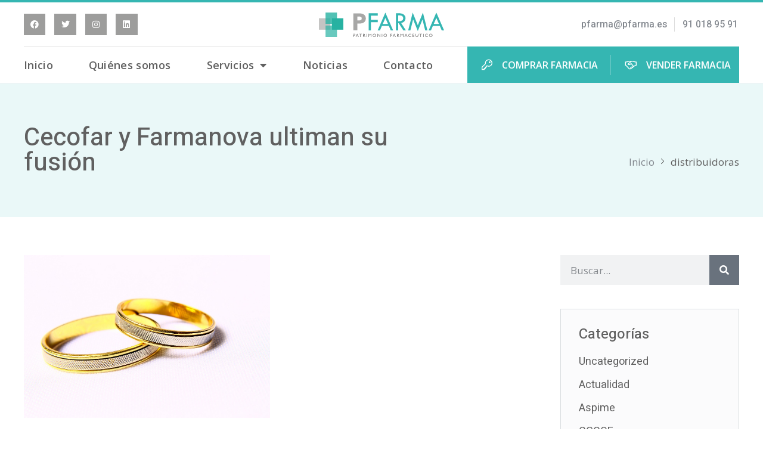

--- FILE ---
content_type: text/html; charset=UTF-8
request_url: https://pfarma.es/tag/distribuidoras/
body_size: 13705
content:
<!doctype html>
<html lang="es">
<head>
	<meta name="google-site-verification" content="tfnJJ6gC06RItIUCj17DeW2WViixelhD_kwSVOVQdos" />
	<meta charset="UTF-8">
	<meta name="viewport" content="width=device-width, initial-scale=1">
	<link rel="profile" href="http://gmpg.org/xfn/11">
	<title>distribuidoras &#8211; Pfarma</title>
<meta name="robots" content="follow, noindex">
<meta property="og:url" content="https://pfarma.es/tag/distribuidoras/">
<meta property="og:site_name" content="Pfarma">
<meta property="og:locale" content="es_ES">
<meta property="og:type" content="object">
<meta property="og:title" content="distribuidoras - Pfarma">
<meta property="fb:pages" content="">
<meta property="fb:admins" content="">
<meta property="fb:app_id" content="">
<meta name="twitter:card" content="summary">
<meta name="twitter:site" content="">
<meta name="twitter:creator" content="">
<meta name="twitter:title" content="distribuidoras - Pfarma">
<link rel="alternate" type="application/rss+xml" title="Pfarma &raquo; Feed" href="https://pfarma.es/feed/" />
<link rel="alternate" type="application/rss+xml" title="Pfarma &raquo; Feed de los comentarios" href="https://pfarma.es/comments/feed/" />
<link rel="alternate" type="application/rss+xml" title="Pfarma &raquo; Etiqueta distribuidoras del feed" href="https://pfarma.es/tag/distribuidoras/feed/" />
<script>
window._wpemojiSettings = {"baseUrl":"https:\/\/s.w.org\/images\/core\/emoji\/14.0.0\/72x72\/","ext":".png","svgUrl":"https:\/\/s.w.org\/images\/core\/emoji\/14.0.0\/svg\/","svgExt":".svg","source":{"concatemoji":"https:\/\/pfarma.es\/wp-includes\/js\/wp-emoji-release.min.js?ver=6.4.7"}};
/*! This file is auto-generated */
!function(i,n){var o,s,e;function c(e){try{var t={supportTests:e,timestamp:(new Date).valueOf()};sessionStorage.setItem(o,JSON.stringify(t))}catch(e){}}function p(e,t,n){e.clearRect(0,0,e.canvas.width,e.canvas.height),e.fillText(t,0,0);var t=new Uint32Array(e.getImageData(0,0,e.canvas.width,e.canvas.height).data),r=(e.clearRect(0,0,e.canvas.width,e.canvas.height),e.fillText(n,0,0),new Uint32Array(e.getImageData(0,0,e.canvas.width,e.canvas.height).data));return t.every(function(e,t){return e===r[t]})}function u(e,t,n){switch(t){case"flag":return n(e,"\ud83c\udff3\ufe0f\u200d\u26a7\ufe0f","\ud83c\udff3\ufe0f\u200b\u26a7\ufe0f")?!1:!n(e,"\ud83c\uddfa\ud83c\uddf3","\ud83c\uddfa\u200b\ud83c\uddf3")&&!n(e,"\ud83c\udff4\udb40\udc67\udb40\udc62\udb40\udc65\udb40\udc6e\udb40\udc67\udb40\udc7f","\ud83c\udff4\u200b\udb40\udc67\u200b\udb40\udc62\u200b\udb40\udc65\u200b\udb40\udc6e\u200b\udb40\udc67\u200b\udb40\udc7f");case"emoji":return!n(e,"\ud83e\udef1\ud83c\udffb\u200d\ud83e\udef2\ud83c\udfff","\ud83e\udef1\ud83c\udffb\u200b\ud83e\udef2\ud83c\udfff")}return!1}function f(e,t,n){var r="undefined"!=typeof WorkerGlobalScope&&self instanceof WorkerGlobalScope?new OffscreenCanvas(300,150):i.createElement("canvas"),a=r.getContext("2d",{willReadFrequently:!0}),o=(a.textBaseline="top",a.font="600 32px Arial",{});return e.forEach(function(e){o[e]=t(a,e,n)}),o}function t(e){var t=i.createElement("script");t.src=e,t.defer=!0,i.head.appendChild(t)}"undefined"!=typeof Promise&&(o="wpEmojiSettingsSupports",s=["flag","emoji"],n.supports={everything:!0,everythingExceptFlag:!0},e=new Promise(function(e){i.addEventListener("DOMContentLoaded",e,{once:!0})}),new Promise(function(t){var n=function(){try{var e=JSON.parse(sessionStorage.getItem(o));if("object"==typeof e&&"number"==typeof e.timestamp&&(new Date).valueOf()<e.timestamp+604800&&"object"==typeof e.supportTests)return e.supportTests}catch(e){}return null}();if(!n){if("undefined"!=typeof Worker&&"undefined"!=typeof OffscreenCanvas&&"undefined"!=typeof URL&&URL.createObjectURL&&"undefined"!=typeof Blob)try{var e="postMessage("+f.toString()+"("+[JSON.stringify(s),u.toString(),p.toString()].join(",")+"));",r=new Blob([e],{type:"text/javascript"}),a=new Worker(URL.createObjectURL(r),{name:"wpTestEmojiSupports"});return void(a.onmessage=function(e){c(n=e.data),a.terminate(),t(n)})}catch(e){}c(n=f(s,u,p))}t(n)}).then(function(e){for(var t in e)n.supports[t]=e[t],n.supports.everything=n.supports.everything&&n.supports[t],"flag"!==t&&(n.supports.everythingExceptFlag=n.supports.everythingExceptFlag&&n.supports[t]);n.supports.everythingExceptFlag=n.supports.everythingExceptFlag&&!n.supports.flag,n.DOMReady=!1,n.readyCallback=function(){n.DOMReady=!0}}).then(function(){return e}).then(function(){var e;n.supports.everything||(n.readyCallback(),(e=n.source||{}).concatemoji?t(e.concatemoji):e.wpemoji&&e.twemoji&&(t(e.twemoji),t(e.wpemoji)))}))}((window,document),window._wpemojiSettings);
</script>
<link data-minify="1" rel='stylesheet' id='jkit-elements-main-css' href='https://pfarma.es/wp-content/cache/min/1/wp-content/plugins/jeg-elementor-kit/assets/css/elements/main.css?ver=1741681075' media='all' />
<style id='wp-emoji-styles-inline-css'>

	img.wp-smiley, img.emoji {
		display: inline !important;
		border: none !important;
		box-shadow: none !important;
		height: 1em !important;
		width: 1em !important;
		margin: 0 0.07em !important;
		vertical-align: -0.1em !important;
		background: none !important;
		padding: 0 !important;
	}
</style>
<link rel='stylesheet' id='wp-block-library-css' href='https://pfarma.es/wp-includes/css/dist/block-library/style.min.css?ver=6.4.7' media='all' />
<link data-minify="1" rel='stylesheet' id='jet-engine-frontend-css' href='https://pfarma.es/wp-content/cache/min/1/wp-content/plugins/jet-engine/assets/css/frontend.css?ver=1741681076' media='all' />
<style id='wpseopress-local-business-style-inline-css'>
span.wp-block-wpseopress-local-business-field{margin-right:8px}

</style>
<style id='classic-theme-styles-inline-css'>
/*! This file is auto-generated */
.wp-block-button__link{color:#fff;background-color:#32373c;border-radius:9999px;box-shadow:none;text-decoration:none;padding:calc(.667em + 2px) calc(1.333em + 2px);font-size:1.125em}.wp-block-file__button{background:#32373c;color:#fff;text-decoration:none}
</style>
<style id='global-styles-inline-css'>
body{--wp--preset--color--black: #000000;--wp--preset--color--cyan-bluish-gray: #abb8c3;--wp--preset--color--white: #ffffff;--wp--preset--color--pale-pink: #f78da7;--wp--preset--color--vivid-red: #cf2e2e;--wp--preset--color--luminous-vivid-orange: #ff6900;--wp--preset--color--luminous-vivid-amber: #fcb900;--wp--preset--color--light-green-cyan: #7bdcb5;--wp--preset--color--vivid-green-cyan: #00d084;--wp--preset--color--pale-cyan-blue: #8ed1fc;--wp--preset--color--vivid-cyan-blue: #0693e3;--wp--preset--color--vivid-purple: #9b51e0;--wp--preset--gradient--vivid-cyan-blue-to-vivid-purple: linear-gradient(135deg,rgba(6,147,227,1) 0%,rgb(155,81,224) 100%);--wp--preset--gradient--light-green-cyan-to-vivid-green-cyan: linear-gradient(135deg,rgb(122,220,180) 0%,rgb(0,208,130) 100%);--wp--preset--gradient--luminous-vivid-amber-to-luminous-vivid-orange: linear-gradient(135deg,rgba(252,185,0,1) 0%,rgba(255,105,0,1) 100%);--wp--preset--gradient--luminous-vivid-orange-to-vivid-red: linear-gradient(135deg,rgba(255,105,0,1) 0%,rgb(207,46,46) 100%);--wp--preset--gradient--very-light-gray-to-cyan-bluish-gray: linear-gradient(135deg,rgb(238,238,238) 0%,rgb(169,184,195) 100%);--wp--preset--gradient--cool-to-warm-spectrum: linear-gradient(135deg,rgb(74,234,220) 0%,rgb(151,120,209) 20%,rgb(207,42,186) 40%,rgb(238,44,130) 60%,rgb(251,105,98) 80%,rgb(254,248,76) 100%);--wp--preset--gradient--blush-light-purple: linear-gradient(135deg,rgb(255,206,236) 0%,rgb(152,150,240) 100%);--wp--preset--gradient--blush-bordeaux: linear-gradient(135deg,rgb(254,205,165) 0%,rgb(254,45,45) 50%,rgb(107,0,62) 100%);--wp--preset--gradient--luminous-dusk: linear-gradient(135deg,rgb(255,203,112) 0%,rgb(199,81,192) 50%,rgb(65,88,208) 100%);--wp--preset--gradient--pale-ocean: linear-gradient(135deg,rgb(255,245,203) 0%,rgb(182,227,212) 50%,rgb(51,167,181) 100%);--wp--preset--gradient--electric-grass: linear-gradient(135deg,rgb(202,248,128) 0%,rgb(113,206,126) 100%);--wp--preset--gradient--midnight: linear-gradient(135deg,rgb(2,3,129) 0%,rgb(40,116,252) 100%);--wp--preset--font-size--small: 13px;--wp--preset--font-size--medium: 20px;--wp--preset--font-size--large: 36px;--wp--preset--font-size--x-large: 42px;--wp--preset--spacing--20: 0.44rem;--wp--preset--spacing--30: 0.67rem;--wp--preset--spacing--40: 1rem;--wp--preset--spacing--50: 1.5rem;--wp--preset--spacing--60: 2.25rem;--wp--preset--spacing--70: 3.38rem;--wp--preset--spacing--80: 5.06rem;--wp--preset--shadow--natural: 6px 6px 9px rgba(0, 0, 0, 0.2);--wp--preset--shadow--deep: 12px 12px 50px rgba(0, 0, 0, 0.4);--wp--preset--shadow--sharp: 6px 6px 0px rgba(0, 0, 0, 0.2);--wp--preset--shadow--outlined: 6px 6px 0px -3px rgba(255, 255, 255, 1), 6px 6px rgba(0, 0, 0, 1);--wp--preset--shadow--crisp: 6px 6px 0px rgba(0, 0, 0, 1);}:where(.is-layout-flex){gap: 0.5em;}:where(.is-layout-grid){gap: 0.5em;}body .is-layout-flow > .alignleft{float: left;margin-inline-start: 0;margin-inline-end: 2em;}body .is-layout-flow > .alignright{float: right;margin-inline-start: 2em;margin-inline-end: 0;}body .is-layout-flow > .aligncenter{margin-left: auto !important;margin-right: auto !important;}body .is-layout-constrained > .alignleft{float: left;margin-inline-start: 0;margin-inline-end: 2em;}body .is-layout-constrained > .alignright{float: right;margin-inline-start: 2em;margin-inline-end: 0;}body .is-layout-constrained > .aligncenter{margin-left: auto !important;margin-right: auto !important;}body .is-layout-constrained > :where(:not(.alignleft):not(.alignright):not(.alignfull)){max-width: var(--wp--style--global--content-size);margin-left: auto !important;margin-right: auto !important;}body .is-layout-constrained > .alignwide{max-width: var(--wp--style--global--wide-size);}body .is-layout-flex{display: flex;}body .is-layout-flex{flex-wrap: wrap;align-items: center;}body .is-layout-flex > *{margin: 0;}body .is-layout-grid{display: grid;}body .is-layout-grid > *{margin: 0;}:where(.wp-block-columns.is-layout-flex){gap: 2em;}:where(.wp-block-columns.is-layout-grid){gap: 2em;}:where(.wp-block-post-template.is-layout-flex){gap: 1.25em;}:where(.wp-block-post-template.is-layout-grid){gap: 1.25em;}.has-black-color{color: var(--wp--preset--color--black) !important;}.has-cyan-bluish-gray-color{color: var(--wp--preset--color--cyan-bluish-gray) !important;}.has-white-color{color: var(--wp--preset--color--white) !important;}.has-pale-pink-color{color: var(--wp--preset--color--pale-pink) !important;}.has-vivid-red-color{color: var(--wp--preset--color--vivid-red) !important;}.has-luminous-vivid-orange-color{color: var(--wp--preset--color--luminous-vivid-orange) !important;}.has-luminous-vivid-amber-color{color: var(--wp--preset--color--luminous-vivid-amber) !important;}.has-light-green-cyan-color{color: var(--wp--preset--color--light-green-cyan) !important;}.has-vivid-green-cyan-color{color: var(--wp--preset--color--vivid-green-cyan) !important;}.has-pale-cyan-blue-color{color: var(--wp--preset--color--pale-cyan-blue) !important;}.has-vivid-cyan-blue-color{color: var(--wp--preset--color--vivid-cyan-blue) !important;}.has-vivid-purple-color{color: var(--wp--preset--color--vivid-purple) !important;}.has-black-background-color{background-color: var(--wp--preset--color--black) !important;}.has-cyan-bluish-gray-background-color{background-color: var(--wp--preset--color--cyan-bluish-gray) !important;}.has-white-background-color{background-color: var(--wp--preset--color--white) !important;}.has-pale-pink-background-color{background-color: var(--wp--preset--color--pale-pink) !important;}.has-vivid-red-background-color{background-color: var(--wp--preset--color--vivid-red) !important;}.has-luminous-vivid-orange-background-color{background-color: var(--wp--preset--color--luminous-vivid-orange) !important;}.has-luminous-vivid-amber-background-color{background-color: var(--wp--preset--color--luminous-vivid-amber) !important;}.has-light-green-cyan-background-color{background-color: var(--wp--preset--color--light-green-cyan) !important;}.has-vivid-green-cyan-background-color{background-color: var(--wp--preset--color--vivid-green-cyan) !important;}.has-pale-cyan-blue-background-color{background-color: var(--wp--preset--color--pale-cyan-blue) !important;}.has-vivid-cyan-blue-background-color{background-color: var(--wp--preset--color--vivid-cyan-blue) !important;}.has-vivid-purple-background-color{background-color: var(--wp--preset--color--vivid-purple) !important;}.has-black-border-color{border-color: var(--wp--preset--color--black) !important;}.has-cyan-bluish-gray-border-color{border-color: var(--wp--preset--color--cyan-bluish-gray) !important;}.has-white-border-color{border-color: var(--wp--preset--color--white) !important;}.has-pale-pink-border-color{border-color: var(--wp--preset--color--pale-pink) !important;}.has-vivid-red-border-color{border-color: var(--wp--preset--color--vivid-red) !important;}.has-luminous-vivid-orange-border-color{border-color: var(--wp--preset--color--luminous-vivid-orange) !important;}.has-luminous-vivid-amber-border-color{border-color: var(--wp--preset--color--luminous-vivid-amber) !important;}.has-light-green-cyan-border-color{border-color: var(--wp--preset--color--light-green-cyan) !important;}.has-vivid-green-cyan-border-color{border-color: var(--wp--preset--color--vivid-green-cyan) !important;}.has-pale-cyan-blue-border-color{border-color: var(--wp--preset--color--pale-cyan-blue) !important;}.has-vivid-cyan-blue-border-color{border-color: var(--wp--preset--color--vivid-cyan-blue) !important;}.has-vivid-purple-border-color{border-color: var(--wp--preset--color--vivid-purple) !important;}.has-vivid-cyan-blue-to-vivid-purple-gradient-background{background: var(--wp--preset--gradient--vivid-cyan-blue-to-vivid-purple) !important;}.has-light-green-cyan-to-vivid-green-cyan-gradient-background{background: var(--wp--preset--gradient--light-green-cyan-to-vivid-green-cyan) !important;}.has-luminous-vivid-amber-to-luminous-vivid-orange-gradient-background{background: var(--wp--preset--gradient--luminous-vivid-amber-to-luminous-vivid-orange) !important;}.has-luminous-vivid-orange-to-vivid-red-gradient-background{background: var(--wp--preset--gradient--luminous-vivid-orange-to-vivid-red) !important;}.has-very-light-gray-to-cyan-bluish-gray-gradient-background{background: var(--wp--preset--gradient--very-light-gray-to-cyan-bluish-gray) !important;}.has-cool-to-warm-spectrum-gradient-background{background: var(--wp--preset--gradient--cool-to-warm-spectrum) !important;}.has-blush-light-purple-gradient-background{background: var(--wp--preset--gradient--blush-light-purple) !important;}.has-blush-bordeaux-gradient-background{background: var(--wp--preset--gradient--blush-bordeaux) !important;}.has-luminous-dusk-gradient-background{background: var(--wp--preset--gradient--luminous-dusk) !important;}.has-pale-ocean-gradient-background{background: var(--wp--preset--gradient--pale-ocean) !important;}.has-electric-grass-gradient-background{background: var(--wp--preset--gradient--electric-grass) !important;}.has-midnight-gradient-background{background: var(--wp--preset--gradient--midnight) !important;}.has-small-font-size{font-size: var(--wp--preset--font-size--small) !important;}.has-medium-font-size{font-size: var(--wp--preset--font-size--medium) !important;}.has-large-font-size{font-size: var(--wp--preset--font-size--large) !important;}.has-x-large-font-size{font-size: var(--wp--preset--font-size--x-large) !important;}
.wp-block-navigation a:where(:not(.wp-element-button)){color: inherit;}
:where(.wp-block-post-template.is-layout-flex){gap: 1.25em;}:where(.wp-block-post-template.is-layout-grid){gap: 1.25em;}
:where(.wp-block-columns.is-layout-flex){gap: 2em;}:where(.wp-block-columns.is-layout-grid){gap: 2em;}
.wp-block-pullquote{font-size: 1.5em;line-height: 1.6;}
</style>
<link rel='stylesheet' id='jet-blocks-css' href='https://pfarma.es/wp-content/uploads/elementor/css/custom-jet-blocks.css?ver=1.3.16' media='all' />
<link data-minify="1" rel='stylesheet' id='elementor-icons-css' href='https://pfarma.es/wp-content/cache/min/1/wp-content/plugins/elementor/assets/lib/eicons/css/elementor-icons.min.css?ver=1741681076' media='all' />
<link rel='stylesheet' id='elementor-frontend-css' href='https://pfarma.es/wp-content/plugins/elementor/assets/css/frontend.min.css?ver=3.27.0' media='all' />
<link rel='stylesheet' id='elementor-post-4-css' href='https://pfarma.es/wp-content/uploads/elementor/css/post-4.css?ver=1737624976' media='all' />
<link rel='stylesheet' id='hello-elementor-css' href='https://pfarma.es/wp-content/themes/hello-elementor/style.min.css?ver=3.0.1' media='all' />
<link rel='stylesheet' id='hello-elementor-theme-style-css' href='https://pfarma.es/wp-content/themes/hello-elementor/theme.min.css?ver=3.0.1' media='all' />
<link rel='stylesheet' id='hello-elementor-header-footer-css' href='https://pfarma.es/wp-content/themes/hello-elementor/header-footer.min.css?ver=3.0.1' media='all' />
<link rel='stylesheet' id='e-animation-float-css' href='https://pfarma.es/wp-content/plugins/elementor/assets/lib/animations/styles/e-animation-float.min.css?ver=3.27.0' media='all' />
<link rel='stylesheet' id='widget-social-icons-css' href='https://pfarma.es/wp-content/plugins/elementor/assets/css/widget-social-icons.min.css?ver=3.27.0' media='all' />
<link rel='stylesheet' id='e-apple-webkit-css' href='https://pfarma.es/wp-content/plugins/elementor/assets/css/conditionals/apple-webkit.min.css?ver=3.27.0' media='all' />
<link rel='stylesheet' id='widget-image-css' href='https://pfarma.es/wp-content/plugins/elementor/assets/css/widget-image.min.css?ver=3.27.0' media='all' />
<link rel='stylesheet' id='widget-icon-list-css' href='https://pfarma.es/wp-content/plugins/elementor/assets/css/widget-icon-list.min.css?ver=3.27.0' media='all' />
<link rel='stylesheet' id='widget-nav-menu-css' href='https://pfarma.es/wp-content/plugins/elementor-pro/assets/css/widget-nav-menu.min.css?ver=3.27.0' media='all' />
<link rel='stylesheet' id='widget-heading-css' href='https://pfarma.es/wp-content/plugins/elementor/assets/css/widget-heading.min.css?ver=3.27.0' media='all' />
<link rel='stylesheet' id='e-animation-fadeInUp-css' href='https://pfarma.es/wp-content/plugins/elementor/assets/lib/animations/styles/fadeInUp.min.css?ver=3.27.0' media='all' />
<link rel='stylesheet' id='widget-text-editor-css' href='https://pfarma.es/wp-content/plugins/elementor/assets/css/widget-text-editor.min.css?ver=3.27.0' media='all' />
<link rel='stylesheet' id='widget-divider-css' href='https://pfarma.es/wp-content/plugins/elementor/assets/css/widget-divider.min.css?ver=3.27.0' media='all' />
<link rel='stylesheet' id='widget-posts-css' href='https://pfarma.es/wp-content/plugins/elementor-pro/assets/css/widget-posts.min.css?ver=3.27.0' media='all' />
<link rel='stylesheet' id='elementor-post-1053-css' href='https://pfarma.es/wp-content/uploads/elementor/css/post-1053.css?ver=1737625067' media='all' />
<link rel='stylesheet' id='elementor-post-610-css' href='https://pfarma.es/wp-content/uploads/elementor/css/post-610.css?ver=1737624976' media='all' />
<link rel='stylesheet' id='elementor-post-1275-css' href='https://pfarma.es/wp-content/uploads/elementor/css/post-1275.css?ver=1737626857' media='all' />
<link rel='stylesheet' id='google-fonts-1-css' href='https://fonts.googleapis.com/css?family=Heebo%3A100%2C100italic%2C200%2C200italic%2C300%2C300italic%2C400%2C400italic%2C500%2C500italic%2C600%2C600italic%2C700%2C700italic%2C800%2C800italic%2C900%2C900italic%7COpen+Sans%3A100%2C100italic%2C200%2C200italic%2C300%2C300italic%2C400%2C400italic%2C500%2C500italic%2C600%2C600italic%2C700%2C700italic%2C800%2C800italic%2C900%2C900italic&#038;display=auto&#038;ver=6.4.7' media='all' />
<link rel='stylesheet' id='elementor-icons-shared-0-css' href='https://pfarma.es/wp-content/plugins/elementor/assets/lib/font-awesome/css/fontawesome.min.css?ver=5.15.3' media='all' />
<link data-minify="1" rel='stylesheet' id='elementor-icons-fa-brands-css' href='https://pfarma.es/wp-content/cache/min/1/wp-content/plugins/elementor/assets/lib/font-awesome/css/brands.min.css?ver=1741681076' media='all' />
<link data-minify="1" rel='stylesheet' id='elementor-icons-fa-solid-css' href='https://pfarma.es/wp-content/cache/min/1/wp-content/plugins/elementor/assets/lib/font-awesome/css/solid.min.css?ver=1741681076' media='all' />
<link data-minify="1" rel='stylesheet' id='elementor-icons-jkiticon-css' href='https://pfarma.es/wp-content/cache/min/1/wp-content/plugins/jeg-elementor-kit/assets/fonts/jkiticon/jkiticon.css?ver=1741681076' media='all' />
<link rel="preconnect" href="https://fonts.gstatic.com/" crossorigin><script src="https://pfarma.es/wp-includes/js/jquery/jquery.min.js?ver=3.7.1" id="jquery-core-js"></script>
<script src="https://pfarma.es/wp-includes/js/jquery/jquery-migrate.min.js?ver=3.4.1" id="jquery-migrate-js"></script>
<link rel="https://api.w.org/" href="https://pfarma.es/wp-json/" /><link rel="alternate" type="application/json" href="https://pfarma.es/wp-json/wp/v2/tags/586" /><link rel="EditURI" type="application/rsd+xml" title="RSD" href="https://pfarma.es/xmlrpc.php?rsd" />
<meta name="generator" content="WordPress 6.4.7" />
		<script type="text/javascript">
            var ajaxurl = 'https://pfarma.es/wp-admin/admin-ajax.php';
		</script>
		<meta name="generator" content="Elementor 3.27.0; features: additional_custom_breakpoints; settings: css_print_method-external, google_font-enabled, font_display-auto">
			<style>
				.e-con.e-parent:nth-of-type(n+4):not(.e-lazyloaded):not(.e-no-lazyload),
				.e-con.e-parent:nth-of-type(n+4):not(.e-lazyloaded):not(.e-no-lazyload) * {
					background-image: none !important;
				}
				@media screen and (max-height: 1024px) {
					.e-con.e-parent:nth-of-type(n+3):not(.e-lazyloaded):not(.e-no-lazyload),
					.e-con.e-parent:nth-of-type(n+3):not(.e-lazyloaded):not(.e-no-lazyload) * {
						background-image: none !important;
					}
				}
				@media screen and (max-height: 640px) {
					.e-con.e-parent:nth-of-type(n+2):not(.e-lazyloaded):not(.e-no-lazyload),
					.e-con.e-parent:nth-of-type(n+2):not(.e-lazyloaded):not(.e-no-lazyload) * {
						background-image: none !important;
					}
				}
			</style>
			<link rel="icon" href="https://pfarma.es/wp-content/uploads/2022/05/icono-pfarma.svg" sizes="32x32" />
<link rel="icon" href="https://pfarma.es/wp-content/uploads/2022/05/icono-pfarma.svg" sizes="192x192" />
<link rel="apple-touch-icon" href="https://pfarma.es/wp-content/uploads/2022/05/icono-pfarma.svg" />
<meta name="msapplication-TileImage" content="https://pfarma.es/wp-content/uploads/2022/05/icono-pfarma.svg" />
		<style id="wp-custom-css">
			/* ETIQUETA FARMACIAS VENDIDAS */
.elementor-element-5e6fde6{
	  position: absolute !important;
    z-index: 9 !important;
	margin: 15px;
	color: white;
}

.post-type-archive-farmacias .elementor-widget-post-info + .elementor-widget-theme-post-featured-image {
    -webkit-filter: grayscale(100%);
    filter: grayscale(100%);
}
.elementor-widget-post-info + .elementor-element-6232ba6{
	display:none;
}



/* Ocultar recaptcha */

.grecaptcha-badge { 
    visibility: hidden;}

		</style>
		<!-- Analytics -->  
	<script>
(function(i,s,o,g,r,a,m){i['GoogleAnalyticsObject']=r;i[r]=i[r]||function(){
(i[r].q=i[r].q||[]).push(arguments)},i[r].l=1*new Date();a=s.createElement(o),
m=s.getElementsByTagName(o)[0];a.async=1;a.src=g;m.parentNode.insertBefore(a,m)
})(window,document,'script','https://web.archive.org/web/20220706223731/https://www.google-analytics.com/analytics.js','ga');

ga('create', 'UA-58738405-1', 'auto');
ga('send', 'pageview');
</script>	
<!-- Analytics -->	
<!-- Google Tag Manager -->
<script>(function(w,d,s,l,i){w[l]=w[l]||[];w[l].push({'gtm.start':
new Date().getTime(),event:'gtm.js'});var f=d.getElementsByTagName(s)[0],
j=d.createElement(s),dl=l!='dataLayer'?'&l='+l:'';j.async=true;j.src=
'https://www.googletagmanager.com/gtm.js?id='+i+dl;f.parentNode.insertBefore(j,f);
})(window,document,'script','dataLayer','GTM-T8MZJ6V');</script>
<!-- End Google Tag Manager -->
</head>
<body class="archive tag tag-distribuidoras tag-586 wp-custom-logo jkit-color-scheme elementor-page-1275 elementor-default elementor-template-full-width elementor-kit-4">
<!-- Google Tag Manager (noscript) -->
<noscript><iframe src="https://www.googletagmanager.com/ns.html?id=GTM-T8MZJ6V"
height="0" width="0" style="display:none;visibility:hidden"></iframe></noscript>
<!-- End Google Tag Manager (noscript) -->
		<div data-elementor-type="header" data-elementor-id="1053" class="elementor elementor-1053 elementor-location-header" data-elementor-post-type="elementor_library">
					<section class="elementor-section elementor-top-section elementor-element elementor-element-3afa641 elementor-section-boxed elementor-section-height-default elementor-section-height-default" data-id="3afa641" data-element_type="section">
						<div class="elementor-container elementor-column-gap-default">
					<div class="elementor-column elementor-col-33 elementor-top-column elementor-element elementor-element-8079289 elementor-hidden-tablet elementor-hidden-mobile" data-id="8079289" data-element_type="column">
			<div class="elementor-widget-wrap elementor-element-populated">
						<div class="elementor-element elementor-element-38f87f3 elementor-shape-square e-grid-align-left e-grid-align-tablet-right e-grid-align-mobile-center elementor-grid-0 elementor-widget elementor-widget-social-icons" data-id="38f87f3" data-element_type="widget" data-widget_type="social-icons.default">
				<div class="elementor-widget-container">
							<div class="elementor-social-icons-wrapper elementor-grid">
							<span class="elementor-grid-item">
					<a class="elementor-icon elementor-social-icon elementor-social-icon-facebook elementor-animation-float elementor-repeater-item-4234936" href="https://www.facebook.com/pfarmaventadefarmacias" target="_blank">
						<span class="elementor-screen-only">Facebook</span>
						<i class="fab fa-facebook"></i>					</a>
				</span>
							<span class="elementor-grid-item">
					<a class="elementor-icon elementor-social-icon elementor-social-icon-twitter elementor-animation-float elementor-repeater-item-db579ee" href="https://twitter.com/pfarma_es" target="_blank">
						<span class="elementor-screen-only">Twitter</span>
						<i class="fab fa-twitter"></i>					</a>
				</span>
							<span class="elementor-grid-item">
					<a class="elementor-icon elementor-social-icon elementor-social-icon-instagram elementor-animation-float elementor-repeater-item-a409041" href="https://www.instagram.com/patrimoniofarmaceutico/?hl=es" target="_blank">
						<span class="elementor-screen-only">Instagram</span>
						<i class="fab fa-instagram"></i>					</a>
				</span>
							<span class="elementor-grid-item">
					<a class="elementor-icon elementor-social-icon elementor-social-icon-linkedin elementor-animation-float elementor-repeater-item-2b3e602" href="https://es.linkedin.com/company/pfarma-patrimonio-farmac%C3%A9utico" target="_blank">
						<span class="elementor-screen-only">Linkedin</span>
						<i class="fab fa-linkedin"></i>					</a>
				</span>
					</div>
						</div>
				</div>
					</div>
		</div>
				<div class="elementor-column elementor-col-33 elementor-top-column elementor-element elementor-element-fcaf3f1" data-id="fcaf3f1" data-element_type="column">
			<div class="elementor-widget-wrap elementor-element-populated">
						<div class="elementor-element elementor-element-215fc98 elementor-widget elementor-widget-image" data-id="215fc98" data-element_type="widget" data-widget_type="image.default">
				<div class="elementor-widget-container">
																<a href="https://pfarma.es/">
							<img src="https://pfarma.es/wp-content/uploads/2022/05/Logo-pfarma-horizontal.svg" class="attachment-full size-full wp-image-450" alt="Logotipo Pfarma" decoding="async" />								</a>
															</div>
				</div>
					</div>
		</div>
				<div class="elementor-column elementor-col-33 elementor-top-column elementor-element elementor-element-b209483" data-id="b209483" data-element_type="column">
			<div class="elementor-widget-wrap elementor-element-populated">
						<div class="elementor-element elementor-element-338bfbe elementor-hidden-desktop elementor-widget elementor-widget-jet-hamburger-panel" data-id="338bfbe" data-element_type="widget" data-widget_type="jet-hamburger-panel.default">
				<div class="elementor-widget-container">
							<div class="jet-hamburger-panel jet-hamburger-panel-right-position jet-hamburger-panel-slide-effect" data-settings="{&quot;position&quot;:&quot;right&quot;,&quot;ajaxTemplate&quot;:false,&quot;ajaxTemplateCache&quot;:true}">
			<div class="jet-hamburger-panel__toggle" role="button" tabindex="0" aria-label="Toggle Panel"><div class="jet-hamburger-panel__toggle-icon"><span class="jet-hamburger-panel__icon icon-normal jet-blocks-icon"><svg xmlns="http://www.w3.org/2000/svg" viewBox="0 0 378.78 239.85"><g id="Capa_2" data-name="Capa 2"><g id="Layer_1" data-name="Layer 1"><rect x="0.01" width="378.76" height="37"></rect><rect y="102.43" width="378.76" height="37"></rect><rect x="0.01" y="202.85" width="378.76" height="37"></rect></g></g></svg></span><span class="jet-hamburger-panel__icon icon-active jet-blocks-icon"><svg xmlns="http://www.w3.org/2000/svg" viewBox="0 0 378.78 239.85"><g id="Capa_2" data-name="Capa 2"><g id="Layer_1" data-name="Layer 1"><rect x="0.01" width="378.76" height="37"></rect><rect y="102.43" width="378.76" height="37"></rect><rect x="0.01" y="202.85" width="378.76" height="37"></rect></g></g></svg></span></div></div>			<div class="jet-hamburger-panel__instance">
				<div class="jet-hamburger-panel__cover"></div>
				<div class="jet-hamburger-panel__inner">
					<div class="jet-hamburger-panel__close-button jet-blocks-icon"><i aria-hidden="true" class="fas fa-times"></i></div><div class="jet-hamburger-panel__content" data-template-id="938">		<div data-elementor-type="page" data-elementor-id="938" class="elementor elementor-938" data-elementor-post-type="elementor_library">
						<section class="elementor-section elementor-top-section elementor-element elementor-element-07b01c4 elementor-section-boxed elementor-section-height-default elementor-section-height-default" data-id="07b01c4" data-element_type="section" data-settings="{&quot;background_background&quot;:&quot;classic&quot;}">
						<div class="elementor-container elementor-column-gap-default">
					<div class="elementor-column elementor-col-100 elementor-top-column elementor-element elementor-element-f8e242e" data-id="f8e242e" data-element_type="column">
			<div class="elementor-widget-wrap elementor-element-populated">
						<div class="elementor-element elementor-element-05f6aea jet-nav-align-flex-start elementor-widget elementor-widget-jet-nav-menu" data-id="05f6aea" data-element_type="widget" data-widget_type="jet-nav-menu.default">
				<div class="elementor-widget-container">
					<nav class="jet-nav-wrap m-layout-mobile"><div class="menu-menu-principal-movil-container"><div class="jet-nav m-layout-mobile jet-nav--vertical jet-nav--vertical-sub-bottom"><div class="menu-item menu-item-type-custom menu-item-object-custom jet-nav__item-939 jet-nav__item"><a href="https://pfarma.es/farmacias/" class="menu-item-link menu-item-link-depth-0 menu-item-link-top"><span class="jet-nav-link-text">Farmacias en venta</span></a></div>
<div class="menu-item menu-item-type-post_type menu-item-object-page jet-nav__item-1250 jet-nav__item"><a href="https://pfarma.es/vender-farmacia/" class="menu-item-link menu-item-link-depth-0 menu-item-link-top"><span class="jet-nav-link-text">Vender farmacia</span></a></div>
<div class="menu-item menu-item-type-custom menu-item-object-custom menu-item-has-children jet-nav__item-941 jet-nav__item"><a href="#" class="menu-item-link menu-item-link-depth-0 menu-item-link-top"><span class="jet-nav-link-text">Servicios</span><div class="jet-nav-arrow"><i aria-hidden="true" class="fa fa-angle-down"></i></div></a>
<div  class="jet-nav__sub jet-nav-depth-0">
	<div class="menu-item menu-item-type-post_type menu-item-object-page jet-nav__item-1214 jet-nav__item jet-nav-item-sub"><a href="https://pfarma.es/servicios/valoracion-de-farmacias/" class="menu-item-link menu-item-link-depth-1 menu-item-link-sub"><span class="jet-nav-link-text">Valoración de farmacias</span></a></div>
	<div class="menu-item menu-item-type-post_type menu-item-object-page jet-nav__item-1213 jet-nav__item jet-nav-item-sub"><a href="https://pfarma.es/servicios/transmision-familiar/" class="menu-item-link menu-item-link-depth-1 menu-item-link-sub"><span class="jet-nav-link-text">Transmisión familiar</span></a></div>
	<div class="menu-item menu-item-type-post_type menu-item-object-page jet-nav__item-1210 jet-nav__item jet-nav-item-sub"><a href="https://pfarma.es/servicios/asesoramiento-personalizado/" class="menu-item-link menu-item-link-depth-1 menu-item-link-sub"><span class="jet-nav-link-text">Asesoramiento personalizado</span></a></div>
	<div class="menu-item menu-item-type-post_type menu-item-object-page jet-nav__item-1211 jet-nav__item jet-nav-item-sub"><a href="https://pfarma.es/servicios/contabilidad/" class="menu-item-link menu-item-link-depth-1 menu-item-link-sub"><span class="jet-nav-link-text">Contabilidad</span></a></div>
	<div class="menu-item menu-item-type-post_type menu-item-object-page jet-nav__item-1212 jet-nav__item jet-nav-item-sub"><a href="https://pfarma.es/servicios/reforma-y-diseno/" class="menu-item-link menu-item-link-depth-1 menu-item-link-sub"><span class="jet-nav-link-text">Reforma y diseño</span></a></div>
</div>
</div>
<div class="menu-item menu-item-type-post_type menu-item-object-page jet-nav__item-1251 jet-nav__item"><a href="https://pfarma.es/quienes-somos/" class="menu-item-link menu-item-link-depth-0 menu-item-link-top"><span class="jet-nav-link-text">Quiénes somos</span></a></div>
<div class="menu-item menu-item-type-post_type menu-item-object-page current_page_parent jet-nav__item-1288 jet-nav__item"><a href="https://pfarma.es/noticias/" class="menu-item-link menu-item-link-depth-0 menu-item-link-top"><span class="jet-nav-link-text">Noticias</span></a></div>
<div class="menu-item menu-item-type-post_type menu-item-object-page jet-nav__item-1550 jet-nav__item"><a href="https://pfarma.es/contacto/" class="menu-item-link menu-item-link-depth-0 menu-item-link-top"><span class="jet-nav-link-text">Contacto</span></a></div>
</div></div></nav>				</div>
				</div>
				<div class="elementor-element elementor-element-7423efd elementor-widget-divider--view-line elementor-widget elementor-widget-divider" data-id="7423efd" data-element_type="widget" data-widget_type="divider.default">
				<div class="elementor-widget-container">
							<div class="elementor-divider">
			<span class="elementor-divider-separator">
						</span>
		</div>
						</div>
				</div>
				<div class="elementor-element elementor-element-d1f2fcb elementor-align-right elementor-mobile-align-left elementor-tablet-align-left elementor-icon-list--layout-traditional elementor-list-item-link-full_width elementor-widget elementor-widget-icon-list" data-id="d1f2fcb" data-element_type="widget" data-widget_type="icon-list.default">
				<div class="elementor-widget-container">
							<ul class="elementor-icon-list-items">
							<li class="elementor-icon-list-item">
											<a href="mailto:pfarma@pfarma.es">

												<span class="elementor-icon-list-icon">
							<i aria-hidden="true" class="jki jki-envelope"></i>						</span>
										<span class="elementor-icon-list-text">pfarma@pfarma.es</span>
											</a>
									</li>
								<li class="elementor-icon-list-item">
											<a href="tel:910189591">

												<span class="elementor-icon-list-icon">
							<i aria-hidden="true" class="jki jki-phone-solid"></i>						</span>
										<span class="elementor-icon-list-text">91 018 95 91</span>
											</a>
									</li>
								<li class="elementor-icon-list-item">
											<span class="elementor-icon-list-icon">
							<i aria-hidden="true" class="jki jki-map-marker-alt-solid"></i>						</span>
										<span class="elementor-icon-list-text">C/ Francisco de Rojas 5 Esc. Dcha. 1 Oficina 1<br>28010 Madrid </span>
									</li>
						</ul>
						</div>
				</div>
				<div class="elementor-element elementor-element-bdfca36 elementor-shape-square e-grid-align-left e-grid-align-tablet-left e-grid-align-mobile-left elementor-grid-0 elementor-widget elementor-widget-social-icons" data-id="bdfca36" data-element_type="widget" data-widget_type="social-icons.default">
				<div class="elementor-widget-container">
							<div class="elementor-social-icons-wrapper elementor-grid">
							<span class="elementor-grid-item">
					<a class="elementor-icon elementor-social-icon elementor-social-icon-facebook elementor-animation-float elementor-repeater-item-4234936" href="https://www.facebook.com/pfarmaventadefarmacias" target="_blank">
						<span class="elementor-screen-only">Facebook</span>
						<i class="fab fa-facebook"></i>					</a>
				</span>
							<span class="elementor-grid-item">
					<a class="elementor-icon elementor-social-icon elementor-social-icon-twitter elementor-animation-float elementor-repeater-item-db579ee" href="https://twitter.com/pfarma_es" target="_blank">
						<span class="elementor-screen-only">Twitter</span>
						<i class="fab fa-twitter"></i>					</a>
				</span>
							<span class="elementor-grid-item">
					<a class="elementor-icon elementor-social-icon elementor-social-icon-instagram elementor-animation-float elementor-repeater-item-a409041" href="https://www.instagram.com/patrimoniofarmaceutico/?hl=es" target="_blank">
						<span class="elementor-screen-only">Instagram</span>
						<i class="fab fa-instagram"></i>					</a>
				</span>
							<span class="elementor-grid-item">
					<a class="elementor-icon elementor-social-icon elementor-social-icon-linkedin elementor-animation-float elementor-repeater-item-d91dd6f" href="https://es.linkedin.com/company/pfarma-patrimonio-farmac%C3%A9utico" target="_blank">
						<span class="elementor-screen-only">Linkedin</span>
						<i class="fab fa-linkedin"></i>					</a>
				</span>
					</div>
						</div>
				</div>
					</div>
		</div>
					</div>
		</section>
				</div>
		</div>				</div>
			</div>
		</div>
						</div>
				</div>
				<div class="elementor-element elementor-element-de8d04e elementor-icon-list--layout-inline elementor-align-right elementor-hidden-mobile elementor-hidden-tablet elementor-list-item-link-full_width elementor-widget elementor-widget-icon-list" data-id="de8d04e" data-element_type="widget" data-widget_type="icon-list.default">
				<div class="elementor-widget-container">
							<ul class="elementor-icon-list-items elementor-inline-items">
							<li class="elementor-icon-list-item elementor-inline-item">
											<a href="mailto:pfarma@pfarma.es">

											<span class="elementor-icon-list-text">pfarma@pfarma.es</span>
											</a>
									</li>
								<li class="elementor-icon-list-item elementor-inline-item">
											<a href="tel:910189591">

											<span class="elementor-icon-list-text">91 018 95 91</span>
											</a>
									</li>
						</ul>
						</div>
				</div>
					</div>
		</div>
					</div>
		</section>
				<section class="elementor-section elementor-top-section elementor-element elementor-element-68a3e2c elementor-hidden-tablet elementor-hidden-mobile elementor-section-boxed elementor-section-height-default elementor-section-height-default" data-id="68a3e2c" data-element_type="section" data-settings="{&quot;background_background&quot;:&quot;classic&quot;}">
						<div class="elementor-container elementor-column-gap-default">
					<div class="elementor-column elementor-col-50 elementor-top-column elementor-element elementor-element-d92b3f7" data-id="d92b3f7" data-element_type="column" data-settings="{&quot;background_background&quot;:&quot;classic&quot;}">
			<div class="elementor-widget-wrap elementor-element-populated">
						<div class="elementor-element elementor-element-4f705d5 elementor-nav-menu__align-start elementor-nav-menu--dropdown-tablet elementor-nav-menu__text-align-aside elementor-nav-menu--toggle elementor-nav-menu--burger elementor-widget elementor-widget-nav-menu" data-id="4f705d5" data-element_type="widget" data-settings="{&quot;layout&quot;:&quot;horizontal&quot;,&quot;submenu_icon&quot;:{&quot;value&quot;:&quot;&lt;i class=\&quot;fas fa-caret-down\&quot;&gt;&lt;\/i&gt;&quot;,&quot;library&quot;:&quot;fa-solid&quot;},&quot;toggle&quot;:&quot;burger&quot;}" data-widget_type="nav-menu.default">
				<div class="elementor-widget-container">
								<nav aria-label="Menú" class="elementor-nav-menu--main elementor-nav-menu__container elementor-nav-menu--layout-horizontal e--pointer-none">
				<ul id="menu-1-4f705d5" class="elementor-nav-menu"><li class="menu-item menu-item-type-post_type menu-item-object-page menu-item-home menu-item-1257"><a href="https://pfarma.es/" class="elementor-item">Inicio</a></li>
<li class="menu-item menu-item-type-post_type menu-item-object-page menu-item-1252"><a href="https://pfarma.es/quienes-somos/" class="elementor-item">Quiénes somos</a></li>
<li class="menu-item menu-item-type-custom menu-item-object-custom menu-item-has-children menu-item-663"><a href="#" class="elementor-item elementor-item-anchor">Servicios</a>
<ul class="sub-menu elementor-nav-menu--dropdown">
	<li class="menu-item menu-item-type-post_type menu-item-object-page menu-item-1220"><a href="https://pfarma.es/servicios/valoracion-de-farmacias/" class="elementor-sub-item">Valoración de farmacias</a></li>
	<li class="menu-item menu-item-type-post_type menu-item-object-page menu-item-1219"><a href="https://pfarma.es/servicios/transmision-familiar/" class="elementor-sub-item">Transmisión familiar</a></li>
	<li class="menu-item menu-item-type-post_type menu-item-object-page menu-item-1216"><a href="https://pfarma.es/servicios/asesoramiento-personalizado/" class="elementor-sub-item">Asesoramiento personalizado</a></li>
	<li class="menu-item menu-item-type-post_type menu-item-object-page menu-item-1217"><a href="https://pfarma.es/servicios/contabilidad/" class="elementor-sub-item">Contabilidad</a></li>
	<li class="menu-item menu-item-type-post_type menu-item-object-page menu-item-1218"><a href="https://pfarma.es/servicios/reforma-y-diseno/" class="elementor-sub-item">Reforma y diseño</a></li>
</ul>
</li>
<li class="menu-item menu-item-type-post_type menu-item-object-page current_page_parent menu-item-1287"><a href="https://pfarma.es/noticias/" class="elementor-item">Noticias</a></li>
<li class="menu-item menu-item-type-post_type menu-item-object-page menu-item-1551"><a href="https://pfarma.es/contacto/" class="elementor-item">Contacto</a></li>
</ul>			</nav>
					<div class="elementor-menu-toggle" role="button" tabindex="0" aria-label="Alternar menú" aria-expanded="false">
			<i aria-hidden="true" role="presentation" class="elementor-menu-toggle__icon--open eicon-menu-bar"></i><i aria-hidden="true" role="presentation" class="elementor-menu-toggle__icon--close eicon-close"></i>		</div>
					<nav class="elementor-nav-menu--dropdown elementor-nav-menu__container" aria-hidden="true">
				<ul id="menu-2-4f705d5" class="elementor-nav-menu"><li class="menu-item menu-item-type-post_type menu-item-object-page menu-item-home menu-item-1257"><a href="https://pfarma.es/" class="elementor-item" tabindex="-1">Inicio</a></li>
<li class="menu-item menu-item-type-post_type menu-item-object-page menu-item-1252"><a href="https://pfarma.es/quienes-somos/" class="elementor-item" tabindex="-1">Quiénes somos</a></li>
<li class="menu-item menu-item-type-custom menu-item-object-custom menu-item-has-children menu-item-663"><a href="#" class="elementor-item elementor-item-anchor" tabindex="-1">Servicios</a>
<ul class="sub-menu elementor-nav-menu--dropdown">
	<li class="menu-item menu-item-type-post_type menu-item-object-page menu-item-1220"><a href="https://pfarma.es/servicios/valoracion-de-farmacias/" class="elementor-sub-item" tabindex="-1">Valoración de farmacias</a></li>
	<li class="menu-item menu-item-type-post_type menu-item-object-page menu-item-1219"><a href="https://pfarma.es/servicios/transmision-familiar/" class="elementor-sub-item" tabindex="-1">Transmisión familiar</a></li>
	<li class="menu-item menu-item-type-post_type menu-item-object-page menu-item-1216"><a href="https://pfarma.es/servicios/asesoramiento-personalizado/" class="elementor-sub-item" tabindex="-1">Asesoramiento personalizado</a></li>
	<li class="menu-item menu-item-type-post_type menu-item-object-page menu-item-1217"><a href="https://pfarma.es/servicios/contabilidad/" class="elementor-sub-item" tabindex="-1">Contabilidad</a></li>
	<li class="menu-item menu-item-type-post_type menu-item-object-page menu-item-1218"><a href="https://pfarma.es/servicios/reforma-y-diseno/" class="elementor-sub-item" tabindex="-1">Reforma y diseño</a></li>
</ul>
</li>
<li class="menu-item menu-item-type-post_type menu-item-object-page current_page_parent menu-item-1287"><a href="https://pfarma.es/noticias/" class="elementor-item" tabindex="-1">Noticias</a></li>
<li class="menu-item menu-item-type-post_type menu-item-object-page menu-item-1551"><a href="https://pfarma.es/contacto/" class="elementor-item" tabindex="-1">Contacto</a></li>
</ul>			</nav>
						</div>
				</div>
					</div>
		</div>
				<div class="elementor-column elementor-col-50 elementor-top-column elementor-element elementor-element-1fe3dae" data-id="1fe3dae" data-element_type="column" data-settings="{&quot;background_background&quot;:&quot;classic&quot;}">
			<div class="elementor-widget-wrap elementor-element-populated">
						<div class="elementor-element elementor-element-22f88ec elementor-icon-list--layout-inline elementor-align-center elementor-tablet-align-right elementor-list-item-link-full_width elementor-widget elementor-widget-icon-list" data-id="22f88ec" data-element_type="widget" data-widget_type="icon-list.default">
				<div class="elementor-widget-container">
							<ul class="elementor-icon-list-items elementor-inline-items">
							<li class="elementor-icon-list-item elementor-inline-item">
											<a href="https://pfarma.es/farmacias/">

												<span class="elementor-icon-list-icon">
							<i aria-hidden="true" class="jki jki-key-solid"></i>						</span>
										<span class="elementor-icon-list-text">Comprar farmacia</span>
											</a>
									</li>
								<li class="elementor-icon-list-item elementor-inline-item">
											<a href="https://pfarma.es/vender-farmacia/">

												<span class="elementor-icon-list-icon">
							<i aria-hidden="true" class="jki jki-handshake"></i>						</span>
										<span class="elementor-icon-list-text">Vender farmacia</span>
											</a>
									</li>
						</ul>
						</div>
				</div>
					</div>
		</div>
					</div>
		</section>
				<section class="elementor-section elementor-top-section elementor-element elementor-element-a44ff72 elementor-section-boxed elementor-section-height-default elementor-section-height-default" data-id="a44ff72" data-element_type="section" data-settings="{&quot;background_background&quot;:&quot;classic&quot;}">
							<div class="elementor-background-overlay"></div>
							<div class="elementor-container elementor-column-gap-default">
					<div class="elementor-column elementor-col-50 elementor-top-column elementor-element elementor-element-c8bb43b" data-id="c8bb43b" data-element_type="column">
			<div class="elementor-widget-wrap elementor-element-populated">
						<div class="elementor-element elementor-element-9c828d8 elementor-widget elementor-widget-heading" data-id="9c828d8" data-element_type="widget" data-widget_type="heading.default">
				<div class="elementor-widget-container">
					<h1 class="elementor-heading-title elementor-size-default">Cecofar y Farmanova ultiman su fusión</h1>				</div>
				</div>
					</div>
		</div>
				<div class="elementor-column elementor-col-50 elementor-top-column elementor-element elementor-element-3dfc774" data-id="3dfc774" data-element_type="column">
			<div class="elementor-widget-wrap elementor-element-populated">
						<div class="elementor-element elementor-element-b26a171 jet-breadcrumbs-align-right jet-breadcrumbs-align-mobile-left elementor-widget elementor-widget-jet-breadcrumbs" data-id="b26a171" data-element_type="widget" data-widget_type="jet-breadcrumbs.default">
				<div class="elementor-widget-container">
					<div class="elementor-jet-breadcrumbs jet-blocks">
		<div class="jet-breadcrumbs">
		<div class="jet-breadcrumbs__content">
		<div class="jet-breadcrumbs__wrap"><div class="jet-breadcrumbs__item"><a href="https://pfarma.es/" class="jet-breadcrumbs__item-link is-home" rel="home" title="Inicio">Inicio</a></div>
			 <div class="jet-breadcrumbs__item"><div class="jet-breadcrumbs__item-sep"><span class="jet-blocks-icon"><i aria-hidden="true" class="jki jki-chevron-right-line"></i></span></div></div> <div class="jet-breadcrumbs__item"><span class="jet-breadcrumbs__item-target">distribuidoras</span></div>
		</div>
		</div>
		</div></div>				</div>
				</div>
					</div>
		</div>
					</div>
		</section>
				</div>
				<div data-elementor-type="archive" data-elementor-id="1275" class="elementor elementor-1275 elementor-location-archive" data-elementor-post-type="elementor_library">
					<section class="elementor-section elementor-top-section elementor-element elementor-element-2f87a22b elementor-section-boxed elementor-section-height-default elementor-section-height-default" data-id="2f87a22b" data-element_type="section" id="postgrid">
						<div class="elementor-container elementor-column-gap-no">
					<div class="elementor-column elementor-col-50 elementor-top-column elementor-element elementor-element-6f9279d9" data-id="6f9279d9" data-element_type="column">
			<div class="elementor-widget-wrap elementor-element-populated">
						<div class="elementor-element elementor-element-e960419 elementor-grid-2 elementor-grid-tablet-2 elementor-grid-mobile-1 elementor-posts--thumbnail-top elementor-widget elementor-widget-posts" data-id="e960419" data-element_type="widget" data-settings="{&quot;classic_columns&quot;:&quot;2&quot;,&quot;pagination_type&quot;:&quot;numbers&quot;,&quot;classic_columns_tablet&quot;:&quot;2&quot;,&quot;classic_columns_mobile&quot;:&quot;1&quot;,&quot;classic_row_gap&quot;:{&quot;unit&quot;:&quot;px&quot;,&quot;size&quot;:35,&quot;sizes&quot;:[]},&quot;classic_row_gap_tablet&quot;:{&quot;unit&quot;:&quot;px&quot;,&quot;size&quot;:&quot;&quot;,&quot;sizes&quot;:[]},&quot;classic_row_gap_mobile&quot;:{&quot;unit&quot;:&quot;px&quot;,&quot;size&quot;:&quot;&quot;,&quot;sizes&quot;:[]}}" data-widget_type="posts.classic">
				<div class="elementor-widget-container">
							<div class="elementor-posts-container elementor-posts elementor-posts--skin-classic elementor-grid">
				<article class="elementor-post elementor-grid-item post-2316 post type-post status-publish format-standard has-post-thumbnail hentry category-actualidad tag-andalucia tag-cecofar tag-cofares tag-compra-de-farmacia tag-distribuidoras tag-farmacia tag-farmacias tag-farmanova tag-fusion tag-industria-farmaceutica tag-mercado-de-farmacia tag-venta-de-farmacia">
				<a class="elementor-post__thumbnail__link" href="https://pfarma.es/cecofar-y-farmanova-ultiman-su-fusion/" tabindex="-1" >
			<div class="elementor-post__thumbnail"><img fetchpriority="high" width="1280" height="853" src="https://pfarma.es/wp-content/uploads/2022/07/alliances-683067_1280.jpg" class="attachment-full size-full wp-image-2317" alt="cecofar y farmanova" decoding="async" srcset="https://pfarma.es/wp-content/uploads/2022/07/alliances-683067_1280.jpg 1280w, https://pfarma.es/wp-content/uploads/2022/07/alliances-683067_1280-300x200.jpg 300w, https://pfarma.es/wp-content/uploads/2022/07/alliances-683067_1280-1024x682.jpg 1024w, https://pfarma.es/wp-content/uploads/2022/07/alliances-683067_1280-768x512.jpg 768w" sizes="(max-width: 1280px) 100vw, 1280px" /></div>
		</a>
				<div class="elementor-post__text">
				<h3 class="elementor-post__title">
			<a href="https://pfarma.es/cecofar-y-farmanova-ultiman-su-fusion/" >
				Cecofar y Farmanova ultiman su fusión			</a>
		</h3>
				<div class="elementor-post__meta-data">
					<span class="elementor-post-date">
			noviembre 5, 2015		</span>
				<span class="elementor-post-avatar">
			No hay comentarios		</span>
				</div>
				<div class="elementor-post__excerpt">
			<p>Las dos principales distribuidoras de fármacos de Andalucía, Cecofar y Farmanova, están ultimando los acuerdos de su fusión. El objetivo</p>
		</div>
		
		<a class="elementor-post__read-more" href="https://pfarma.es/cecofar-y-farmanova-ultiman-su-fusion/" aria-label="Más información sobre Cecofar y Farmanova ultiman su fusión" tabindex="-1" >
			Leer más »		</a>

				</div>
				</article>
				</div>
		
						</div>
				</div>
					</div>
		</div>
				<div class="elementor-column elementor-col-50 elementor-top-column elementor-element elementor-element-f74cc72" data-id="f74cc72" data-element_type="column">
			<div class="elementor-widget-wrap elementor-element-populated">
						<div class="elementor-element elementor-element-4a7ed1c elementor-widget elementor-widget-sidebar" data-id="4a7ed1c" data-element_type="widget" data-widget_type="sidebar.default">
				<div class="elementor-widget-container">
					<div id="elementor-library-2" class="widget widget_elementor-library">		<div data-elementor-type="section" data-elementor-id="1292" class="elementor elementor-1292 elementor-location-archive" data-elementor-post-type="elementor_library">
					<section class="elementor-section elementor-top-section elementor-element elementor-element-2eb2a797 elementor-section-boxed elementor-section-height-default elementor-section-height-default" data-id="2eb2a797" data-element_type="section">
						<div class="elementor-container elementor-column-gap-default">
					<div class="elementor-column elementor-col-100 elementor-top-column elementor-element elementor-element-3e9dcf3" data-id="3e9dcf3" data-element_type="column">
			<div class="elementor-widget-wrap elementor-element-populated">
						<div class="elementor-element elementor-element-6ec8e4d0 elementor-search-form--skin-classic elementor-search-form--button-type-icon elementor-search-form--icon-search elementor-widget elementor-widget-search-form" data-id="6ec8e4d0" data-element_type="widget" data-settings="{&quot;skin&quot;:&quot;classic&quot;}" data-widget_type="search-form.default">
				<div class="elementor-widget-container">
							<search role="search">
			<form class="elementor-search-form" action="https://pfarma.es" method="get">
												<div class="elementor-search-form__container">
					<label class="elementor-screen-only" for="elementor-search-form-6ec8e4d0">Buscar</label>

					
					<input id="elementor-search-form-6ec8e4d0" placeholder="Buscar..." class="elementor-search-form__input" type="search" name="s" value="">
					
											<button class="elementor-search-form__submit" type="submit" aria-label="Buscar">
															<i aria-hidden="true" class="fas fa-search"></i>													</button>
					
									</div>
			</form>
		</search>
						</div>
				</div>
				<section class="elementor-section elementor-inner-section elementor-element elementor-element-5d016a07 elementor-section-full_width elementor-section-height-default elementor-section-height-default" data-id="5d016a07" data-element_type="section" data-settings="{&quot;background_background&quot;:&quot;classic&quot;}">
						<div class="elementor-container elementor-column-gap-default">
					<div class="elementor-column elementor-col-100 elementor-inner-column elementor-element elementor-element-373f4089" data-id="373f4089" data-element_type="column">
			<div class="elementor-widget-wrap elementor-element-populated">
						<div class="elementor-element elementor-element-6e0844ff ignore-toc elementor-widget elementor-widget-heading" data-id="6e0844ff" data-element_type="widget" data-widget_type="heading.default">
				<div class="elementor-widget-container">
					<p class="elementor-heading-title elementor-size-default">Categorías</p>				</div>
				</div>
				<div class="elementor-element elementor-element-984340a jet-nav-align-flex-start elementor-widget elementor-widget-jet-nav-menu" data-id="984340a" data-element_type="widget" data-widget_type="jet-nav-menu.default">
				<div class="elementor-widget-container">
					<nav class="jet-nav-wrap m-layout-mobile"><div class="menu-menu-categorias-blog-container"><div class="jet-nav m-layout-mobile jet-nav--vertical jet-nav--vertical-sub-right-side"><div class="menu-item menu-item-type-taxonomy menu-item-object-category jet-nav__item-4281 jet-nav__item"><a href="https://pfarma.es/category/uncategorized/" class="menu-item-link menu-item-link-depth-0 menu-item-link-top"><span class="jet-nav-link-text">Uncategorized</span></a></div>
<div class="menu-item menu-item-type-taxonomy menu-item-object-category jet-nav__item-4272 jet-nav__item"><a href="https://pfarma.es/category/actualidad/" class="menu-item-link menu-item-link-depth-0 menu-item-link-top"><span class="jet-nav-link-text">Actualidad</span></a></div>
<div class="menu-item menu-item-type-taxonomy menu-item-object-category jet-nav__item-4273 jet-nav__item"><a href="https://pfarma.es/category/aspime/" class="menu-item-link menu-item-link-depth-0 menu-item-link-top"><span class="jet-nav-link-text">Aspime</span></a></div>
<div class="menu-item menu-item-type-taxonomy menu-item-object-category jet-nav__item-4274 jet-nav__item"><a href="https://pfarma.es/category/cgcof/" class="menu-item-link menu-item-link-depth-0 menu-item-link-top"><span class="jet-nav-link-text">CGCOF</span></a></div>
<div class="menu-item menu-item-type-taxonomy menu-item-object-category jet-nav__item-4275 jet-nav__item"><a href="https://pfarma.es/category/comprar-farmacia/" class="menu-item-link menu-item-link-depth-0 menu-item-link-top"><span class="jet-nav-link-text">Comprar farmacia</span></a></div>
<div class="menu-item menu-item-type-taxonomy menu-item-object-category jet-nav__item-4276 jet-nav__item"><a href="https://pfarma.es/category/convenios/" class="menu-item-link menu-item-link-depth-0 menu-item-link-top"><span class="jet-nav-link-text">Convenios</span></a></div>
<div class="menu-item menu-item-type-taxonomy menu-item-object-category jet-nav__item-4277 jet-nav__item"><a href="https://pfarma.es/category/farmacos/" class="menu-item-link menu-item-link-depth-0 menu-item-link-top"><span class="jet-nav-link-text">Fármacos</span></a></div>
<div class="menu-item menu-item-type-taxonomy menu-item-object-category jet-nav__item-4278 jet-nav__item"><a href="https://pfarma.es/category/informes/" class="menu-item-link menu-item-link-depth-0 menu-item-link-top"><span class="jet-nav-link-text">Informes</span></a></div>
<div class="menu-item menu-item-type-taxonomy menu-item-object-category jet-nav__item-4279 jet-nav__item"><a href="https://pfarma.es/category/ley-farmaceutica/" class="menu-item-link menu-item-link-depth-0 menu-item-link-top"><span class="jet-nav-link-text">Ley Farmacéutica</span></a></div>
<div class="menu-item menu-item-type-taxonomy menu-item-object-category jet-nav__item-4280 jet-nav__item"><a href="https://pfarma.es/category/transmision-de-farmacia/" class="menu-item-link menu-item-link-depth-0 menu-item-link-top"><span class="jet-nav-link-text">Transmisión de farmacia</span></a></div>
<div class="menu-item menu-item-type-taxonomy menu-item-object-category jet-nav__item-4282 jet-nav__item"><a href="https://pfarma.es/category/vacunas/" class="menu-item-link menu-item-link-depth-0 menu-item-link-top"><span class="jet-nav-link-text">Vacunas</span></a></div>
<div class="menu-item menu-item-type-taxonomy menu-item-object-category jet-nav__item-4283 jet-nav__item"><a href="https://pfarma.es/category/venta-de-farmacias/" class="menu-item-link menu-item-link-depth-0 menu-item-link-top"><span class="jet-nav-link-text">Venta de farmacias</span></a></div>
</div></div></nav>				</div>
				</div>
					</div>
		</div>
					</div>
		</section>
				<div class="elementor-element elementor-element-11f1d7fa ignore-toc elementor-widget elementor-widget-heading" data-id="11f1d7fa" data-element_type="widget" data-widget_type="heading.default">
				<div class="elementor-widget-container">
					<h2 class="elementor-heading-title elementor-size-default">Social Media</h2>				</div>
				</div>
				<div class="elementor-element elementor-element-1cd0e288 elementor-shape-square elementor-grid-4 e-grid-align-left elementor-widget elementor-widget-social-icons" data-id="1cd0e288" data-element_type="widget" data-widget_type="social-icons.default">
				<div class="elementor-widget-container">
							<div class="elementor-social-icons-wrapper elementor-grid">
							<span class="elementor-grid-item">
					<a class="elementor-icon elementor-social-icon elementor-social-icon-facebook elementor-repeater-item-84e1eac" href="https://www.facebook.com/pfarmaventadefarmacias" target="_blank">
						<span class="elementor-screen-only">Facebook</span>
						<i class="fab fa-facebook"></i>					</a>
				</span>
							<span class="elementor-grid-item">
					<a class="elementor-icon elementor-social-icon elementor-social-icon-twitter elementor-repeater-item-f92edda" href="https://twitter.com/pfarma_es" target="_blank">
						<span class="elementor-screen-only">Twitter</span>
						<i class="fab fa-twitter"></i>					</a>
				</span>
							<span class="elementor-grid-item">
					<a class="elementor-icon elementor-social-icon elementor-social-icon-instagram elementor-repeater-item-5ba4884" href="https://www.instagram.com/patrimoniofarmaceutico/?hl=es" target="_blank">
						<span class="elementor-screen-only">Instagram</span>
						<i class="fab fa-instagram"></i>					</a>
				</span>
							<span class="elementor-grid-item">
					<a class="elementor-icon elementor-social-icon elementor-social-icon-linkedin elementor-repeater-item-967484d" href="https://es.linkedin.com/company/pfarma-patrimonio-farmac%C3%A9utico" target="_blank">
						<span class="elementor-screen-only">Linkedin</span>
						<i class="fab fa-linkedin"></i>					</a>
				</span>
					</div>
						</div>
				</div>
				<section class="elementor-section elementor-inner-section elementor-element elementor-element-204d6889 elementor-section-boxed elementor-section-height-default elementor-section-height-default" data-id="204d6889" data-element_type="section" data-settings="{&quot;background_background&quot;:&quot;classic&quot;}">
						<div class="elementor-container elementor-column-gap-default">
					<div class="elementor-column elementor-col-100 elementor-inner-column elementor-element elementor-element-e293bf6" data-id="e293bf6" data-element_type="column" data-settings="{&quot;background_background&quot;:&quot;gradient&quot;}">
			<div class="elementor-widget-wrap elementor-element-populated">
						<div class="elementor-element elementor-element-36625d8b ignore-toc elementor-widget elementor-widget-heading" data-id="36625d8b" data-element_type="widget" data-widget_type="heading.default">
				<div class="elementor-widget-container">
					<p class="elementor-heading-title elementor-size-default">Encuentra la farmacia que buscas</p>				</div>
				</div>
				<div class="elementor-element elementor-element-9c877e7 elementor-widget elementor-widget-text-editor" data-id="9c877e7" data-element_type="widget" data-widget_type="text-editor.default">
				<div class="elementor-widget-container">
									<p>Echa un vistazo a nuestra cartera de farmacias en venta.</p>								</div>
				</div>
				<div class="elementor-element elementor-element-06a85eb elementor-align-center elementor-widget elementor-widget-button" data-id="06a85eb" data-element_type="widget" data-widget_type="button.default">
				<div class="elementor-widget-container">
									<div class="elementor-button-wrapper">
					<a class="elementor-button elementor-button-link elementor-size-sm elementor-animation-float" href="https://pfarma.es/farmacias/">
						<span class="elementor-button-content-wrapper">
									<span class="elementor-button-text">Ver farmacias</span>
					</span>
					</a>
				</div>
								</div>
				</div>
					</div>
		</div>
					</div>
		</section>
				<section class="elementor-section elementor-inner-section elementor-element elementor-element-abbc45c elementor-section-full_width elementor-section-height-default elementor-section-height-default" data-id="abbc45c" data-element_type="section" data-settings="{&quot;background_background&quot;:&quot;classic&quot;}">
							<div class="elementor-background-overlay"></div>
							<div class="elementor-container elementor-column-gap-default">
					<div class="elementor-column elementor-col-100 elementor-inner-column elementor-element elementor-element-162da99" data-id="162da99" data-element_type="column">
			<div class="elementor-widget-wrap elementor-element-populated">
						<div class="elementor-element elementor-element-8f480d3 ignore-toc elementor-widget elementor-widget-heading" data-id="8f480d3" data-element_type="widget" data-widget_type="heading.default">
				<div class="elementor-widget-container">
					<p class="elementor-heading-title elementor-size-default">¿Quieres vender tu farmacia?</p>				</div>
				</div>
				<div class="elementor-element elementor-element-f08badf elementor-widget elementor-widget-text-editor" data-id="f08badf" data-element_type="widget" data-widget_type="text-editor.default">
				<div class="elementor-widget-container">
									<p>Nosotros te ayudamos a vender con seguridad.</p>								</div>
				</div>
				<div class="elementor-element elementor-element-e0ec059 elementor-align-center elementor-widget elementor-widget-button" data-id="e0ec059" data-element_type="widget" data-widget_type="button.default">
				<div class="elementor-widget-container">
									<div class="elementor-button-wrapper">
					<a class="elementor-button elementor-button-link elementor-size-sm elementor-animation-float" href="https://pfarma.es/vender-farmacia/">
						<span class="elementor-button-content-wrapper">
									<span class="elementor-button-text">Más información</span>
					</span>
					</a>
				</div>
								</div>
				</div>
					</div>
		</div>
					</div>
		</section>
					</div>
		</div>
					</div>
		</section>
				</div>
		</div>				</div>
				</div>
					</div>
		</div>
					</div>
		</section>
				</div>
				<div data-elementor-type="footer" data-elementor-id="610" class="elementor elementor-610 elementor-location-footer" data-elementor-post-type="elementor_library">
					<section class="elementor-section elementor-top-section elementor-element elementor-element-284738e elementor-section-boxed elementor-section-height-default elementor-section-height-default" data-id="284738e" data-element_type="section" data-settings="{&quot;background_background&quot;:&quot;classic&quot;}">
							<div class="elementor-background-overlay"></div>
							<div class="elementor-container elementor-column-gap-default">
					<div class="elementor-column elementor-col-100 elementor-top-column elementor-element elementor-element-abff590" data-id="abff590" data-element_type="column">
			<div class="elementor-widget-wrap elementor-element-populated">
						<section class="elementor-section elementor-inner-section elementor-element elementor-element-96d5222 elementor-section-boxed elementor-section-height-default elementor-section-height-default" data-id="96d5222" data-element_type="section">
						<div class="elementor-container elementor-column-gap-no">
					<div class="elementor-column elementor-col-25 elementor-inner-column elementor-element elementor-element-767b869" data-id="767b869" data-element_type="column" data-settings="{&quot;background_background&quot;:&quot;classic&quot;}">
			<div class="elementor-widget-wrap elementor-element-populated">
						<div class="elementor-element elementor-element-ba3ff8b animated-slow elementor-invisible elementor-widget elementor-widget-heading" data-id="ba3ff8b" data-element_type="widget" data-settings="{&quot;_animation&quot;:&quot;fadeInUp&quot;}" data-widget_type="heading.default">
				<div class="elementor-widget-container">
					<p class="elementor-heading-title elementor-size-default">Tu farmacia, una realidad</p>				</div>
				</div>
				<div class="elementor-element elementor-element-10ef63b elementor-widget elementor-widget-text-editor" data-id="10ef63b" data-element_type="widget" data-widget_type="text-editor.default">
				<div class="elementor-widget-container">
									<p>Pfarma es una consultora que se dedica al asesoramiento, la compra y venta de farmacias.</p>								</div>
				</div>
				<div class="elementor-element elementor-element-4ea4adc elementor-shape-square e-grid-align-left e-grid-align-tablet-left e-grid-align-mobile-left elementor-grid-0 elementor-widget elementor-widget-social-icons" data-id="4ea4adc" data-element_type="widget" data-widget_type="social-icons.default">
				<div class="elementor-widget-container">
							<div class="elementor-social-icons-wrapper elementor-grid">
							<span class="elementor-grid-item">
					<a class="elementor-icon elementor-social-icon elementor-social-icon-facebook elementor-animation-float elementor-repeater-item-4234936" href="https://www.facebook.com/pfarmaventadefarmacias" target="_blank">
						<span class="elementor-screen-only">Facebook</span>
						<i class="fab fa-facebook"></i>					</a>
				</span>
							<span class="elementor-grid-item">
					<a class="elementor-icon elementor-social-icon elementor-social-icon-twitter elementor-animation-float elementor-repeater-item-db579ee" href="https://twitter.com/pfarma_es" target="_blank">
						<span class="elementor-screen-only">Twitter</span>
						<i class="fab fa-twitter"></i>					</a>
				</span>
							<span class="elementor-grid-item">
					<a class="elementor-icon elementor-social-icon elementor-social-icon-instagram elementor-animation-float elementor-repeater-item-a409041" href="https://www.instagram.com/patrimoniofarmaceutico/?hl=es" target="_blank">
						<span class="elementor-screen-only">Instagram</span>
						<i class="fab fa-instagram"></i>					</a>
				</span>
							<span class="elementor-grid-item">
					<a class="elementor-icon elementor-social-icon elementor-social-icon-linkedin elementor-animation-float elementor-repeater-item-2349620" href="https://es.linkedin.com/company/pfarma-patrimonio-farmac%C3%A9utico" target="_blank">
						<span class="elementor-screen-only">Linkedin</span>
						<i class="fab fa-linkedin"></i>					</a>
				</span>
					</div>
						</div>
				</div>
					</div>
		</div>
				<div class="elementor-column elementor-col-25 elementor-inner-column elementor-element elementor-element-c28bbd3" data-id="c28bbd3" data-element_type="column">
			<div class="elementor-widget-wrap elementor-element-populated">
						<div class="elementor-element elementor-element-13eb2b3 animated-slow elementor-invisible elementor-widget elementor-widget-heading" data-id="13eb2b3" data-element_type="widget" data-settings="{&quot;_animation&quot;:&quot;fadeInUp&quot;}" data-widget_type="heading.default">
				<div class="elementor-widget-container">
					<p class="elementor-heading-title elementor-size-default">Menú</p>				</div>
				</div>
				<div class="elementor-element elementor-element-a1a396e elementor-icon-list--layout-traditional elementor-list-item-link-full_width elementor-widget elementor-widget-icon-list" data-id="a1a396e" data-element_type="widget" data-widget_type="icon-list.default">
				<div class="elementor-widget-container">
							<ul class="elementor-icon-list-items">
							<li class="elementor-icon-list-item">
											<a href="https://pfarma.es/farmacias/">

												<span class="elementor-icon-list-icon">
							<i aria-hidden="true" class="fas fa-angle-right"></i>						</span>
										<span class="elementor-icon-list-text">Farmacias en venta</span>
											</a>
									</li>
								<li class="elementor-icon-list-item">
											<a href="https://pfarma.es/vender-farmacia/">

												<span class="elementor-icon-list-icon">
							<i aria-hidden="true" class="fas fa-angle-right"></i>						</span>
										<span class="elementor-icon-list-text">Vender farmacia</span>
											</a>
									</li>
								<li class="elementor-icon-list-item">
											<a href="https://pfarma.es/quienes-somos/">

												<span class="elementor-icon-list-icon">
							<i aria-hidden="true" class="fas fa-angle-right"></i>						</span>
										<span class="elementor-icon-list-text">Quiénes somos</span>
											</a>
									</li>
								<li class="elementor-icon-list-item">
											<a href="https://pfarma.es/noticias/">

												<span class="elementor-icon-list-icon">
							<i aria-hidden="true" class="fas fa-angle-right"></i>						</span>
										<span class="elementor-icon-list-text">Noticias</span>
											</a>
									</li>
								<li class="elementor-icon-list-item">
											<a href="https://pfarma.es/contacto/">

												<span class="elementor-icon-list-icon">
							<i aria-hidden="true" class="fas fa-angle-right"></i>						</span>
										<span class="elementor-icon-list-text">Contacto</span>
											</a>
									</li>
						</ul>
						</div>
				</div>
					</div>
		</div>
				<div class="elementor-column elementor-col-25 elementor-inner-column elementor-element elementor-element-ed51ff8" data-id="ed51ff8" data-element_type="column">
			<div class="elementor-widget-wrap elementor-element-populated">
						<div class="elementor-element elementor-element-58df573 animated-slow elementor-invisible elementor-widget elementor-widget-heading" data-id="58df573" data-element_type="widget" data-settings="{&quot;_animation&quot;:&quot;fadeInUp&quot;}" data-widget_type="heading.default">
				<div class="elementor-widget-container">
					<p class="elementor-heading-title elementor-size-default">Servicios</p>				</div>
				</div>
				<div class="elementor-element elementor-element-1436354 elementor-icon-list--layout-traditional elementor-list-item-link-full_width elementor-widget elementor-widget-icon-list" data-id="1436354" data-element_type="widget" data-widget_type="icon-list.default">
				<div class="elementor-widget-container">
							<ul class="elementor-icon-list-items">
							<li class="elementor-icon-list-item">
											<a href="https://pfarma.es/servicios/valoracion-de-farmacias/">

												<span class="elementor-icon-list-icon">
							<i aria-hidden="true" class="fas fa-angle-right"></i>						</span>
										<span class="elementor-icon-list-text">Valoración de farmacias</span>
											</a>
									</li>
								<li class="elementor-icon-list-item">
											<a href="https://pfarma.es/servicios/transmision-familiar/">

												<span class="elementor-icon-list-icon">
							<i aria-hidden="true" class="fas fa-angle-right"></i>						</span>
										<span class="elementor-icon-list-text">Transmisión familiar</span>
											</a>
									</li>
								<li class="elementor-icon-list-item">
											<a href="https://pfarma.es/servicios/asesoramiento-personalizado/">

												<span class="elementor-icon-list-icon">
							<i aria-hidden="true" class="fas fa-angle-right"></i>						</span>
										<span class="elementor-icon-list-text">Asesoramiento personalizado</span>
											</a>
									</li>
								<li class="elementor-icon-list-item">
											<a href="https://pfarma.es/servicios/contabilidad/">

												<span class="elementor-icon-list-icon">
							<i aria-hidden="true" class="fas fa-angle-right"></i>						</span>
										<span class="elementor-icon-list-text">Contabilidad</span>
											</a>
									</li>
								<li class="elementor-icon-list-item">
											<a href="https://pfarma.es/servicios/reforma-y-diseno/">

												<span class="elementor-icon-list-icon">
							<i aria-hidden="true" class="fas fa-angle-right"></i>						</span>
										<span class="elementor-icon-list-text">Reforma y diseño</span>
											</a>
									</li>
						</ul>
						</div>
				</div>
					</div>
		</div>
				<div class="elementor-column elementor-col-25 elementor-inner-column elementor-element elementor-element-2abf373" data-id="2abf373" data-element_type="column">
			<div class="elementor-widget-wrap elementor-element-populated">
						<div class="elementor-element elementor-element-9cb26c2 animated-slow elementor-invisible elementor-widget elementor-widget-heading" data-id="9cb26c2" data-element_type="widget" data-settings="{&quot;_animation&quot;:&quot;fadeInUp&quot;}" data-widget_type="heading.default">
				<div class="elementor-widget-container">
					<p class="elementor-heading-title elementor-size-default">Contacto</p>				</div>
				</div>
				<div class="elementor-element elementor-element-44b8d9e elementor-icon-list--layout-traditional elementor-list-item-link-full_width elementor-widget elementor-widget-icon-list" data-id="44b8d9e" data-element_type="widget" data-widget_type="icon-list.default">
				<div class="elementor-widget-container">
							<ul class="elementor-icon-list-items">
							<li class="elementor-icon-list-item">
											<span class="elementor-icon-list-icon">
							<i aria-hidden="true" class="jki jki-map-marker-solid"></i>						</span>
										<span class="elementor-icon-list-text">C/ Francisco de Rojas 5 Esc. Dcha. 1 Oficina 1, 28010 Madrid </span>
									</li>
								<li class="elementor-icon-list-item">
											<a href="mailto:pfarma@pfarma.es">

												<span class="elementor-icon-list-icon">
							<i aria-hidden="true" class="jki jki-envelope-solid"></i>						</span>
										<span class="elementor-icon-list-text">pfarma@pfarma.es</span>
											</a>
									</li>
								<li class="elementor-icon-list-item">
											<a href="tel:910189591">

												<span class="elementor-icon-list-icon">
							<i aria-hidden="true" class="jki jki-phone-solid"></i>						</span>
										<span class="elementor-icon-list-text">91 018 95 91</span>
											</a>
									</li>
						</ul>
						</div>
				</div>
					</div>
		</div>
					</div>
		</section>
				<section class="elementor-section elementor-inner-section elementor-element elementor-element-8588c35 elementor-section-content-middle elementor-section-full_width elementor-section-height-default elementor-section-height-default" data-id="8588c35" data-element_type="section" data-settings="{&quot;background_background&quot;:&quot;classic&quot;}">
						<div class="elementor-container elementor-column-gap-no">
					<div class="elementor-column elementor-col-33 elementor-inner-column elementor-element elementor-element-75088e8" data-id="75088e8" data-element_type="column">
			<div class="elementor-widget-wrap elementor-element-populated">
						<div class="elementor-element elementor-element-7b26771 elementor-hidden-mobile elementor-widget-divider--view-line elementor-widget elementor-widget-divider" data-id="7b26771" data-element_type="widget" data-widget_type="divider.default">
				<div class="elementor-widget-container">
							<div class="elementor-divider">
			<span class="elementor-divider-separator">
						</span>
		</div>
						</div>
				</div>
				<div class="elementor-element elementor-element-87e59f1 elementor-widget elementor-widget-heading" data-id="87e59f1" data-element_type="widget" data-widget_type="heading.default">
				<div class="elementor-widget-container">
					<p class="elementor-heading-title elementor-size-default">© <span class="copyright_date">2020</span>(function () {document.querySelector('.copyright_date').innerText = (new Date()).getFullYear();})() PFarma | <a href="https://pfarma.es/aviso-legal/">Aviso legal</a> | <a href="https://pfarma.es/politica-de-privacidad/">Política de privacidad</a>  |  <a href="https://pfarma.es/politica-de-cookies/">Cookies</a>  </p>				</div>
				</div>
				<div class="elementor-element elementor-element-c01ae45 elementor-widget elementor-widget-image" data-id="c01ae45" data-element_type="widget" data-widget_type="image.default">
				<div class="elementor-widget-container">
															<img width="300" height="73" src="https://pfarma.es/wp-content/uploads/2022/05/NextGeneration.svg" class="attachment-medium size-medium wp-image-4765" alt="NextGeneration" decoding="async" />															</div>
				</div>
					</div>
		</div>
				<div class="elementor-column elementor-col-33 elementor-inner-column elementor-element elementor-element-3abe578" data-id="3abe578" data-element_type="column">
			<div class="elementor-widget-wrap elementor-element-populated">
						<div class="elementor-element elementor-element-7e25738 elementor-widget elementor-widget-image" data-id="7e25738" data-element_type="widget" data-widget_type="image.default">
				<div class="elementor-widget-container">
															<img src="https://pfarma.es/wp-content/uploads/2022/05/logo-PFarma-blanco.svg" class="attachment-full size-full wp-image-611" alt="logo PFarma blanco" decoding="async" />															</div>
				</div>
					</div>
		</div>
				<div class="elementor-column elementor-col-33 elementor-inner-column elementor-element elementor-element-68061a5" data-id="68061a5" data-element_type="column">
			<div class="elementor-widget-wrap elementor-element-populated">
						<div class="elementor-element elementor-element-8a89ad3 elementor-widget-divider--view-line elementor-widget elementor-widget-divider" data-id="8a89ad3" data-element_type="widget" data-widget_type="divider.default">
				<div class="elementor-widget-container">
							<div class="elementor-divider">
			<span class="elementor-divider-separator">
						</span>
		</div>
						</div>
				</div>
				<div class="elementor-element elementor-element-605e610 elementor-widget elementor-widget-heading" data-id="605e610" data-element_type="widget" data-widget_type="heading.default">
				<div class="elementor-widget-container">
					<p class="elementor-heading-title elementor-size-default">Página web desarrollada por <a href="https://somoszenith.com/">Somos Zenith</a></p>				</div>
				</div>
				<div class="elementor-element elementor-element-30c83b8 elementor-widget elementor-widget-image" data-id="30c83b8" data-element_type="widget" data-widget_type="image.default">
				<div class="elementor-widget-container">
															<img width="300" height="59" src="https://pfarma.es/wp-content/uploads/2022/05/PRTR_footer_Positivolargo.svg" class="attachment-medium size-medium wp-image-4766" alt="PRTR" decoding="async" />															</div>
				</div>
					</div>
		</div>
					</div>
		</section>
					</div>
		</div>
					</div>
		</section>
				</div>
		
<script>function loadScript(a){var b=document.getElementsByTagName("head")[0],c=document.createElement("script");c.type="text/javascript",c.src="https://tracker.metricool.com/app/resources/be.js",c.onreadystatechange=a,c.onload=a,b.appendChild(c)}loadScript(function(){beTracker.t({hash:'d59fb7272df6999ce3f0b6c269d58bad'})})</script>			<script>
				const lazyloadRunObserver = () => {
					const lazyloadBackgrounds = document.querySelectorAll( `.e-con.e-parent:not(.e-lazyloaded)` );
					const lazyloadBackgroundObserver = new IntersectionObserver( ( entries ) => {
						entries.forEach( ( entry ) => {
							if ( entry.isIntersecting ) {
								let lazyloadBackground = entry.target;
								if( lazyloadBackground ) {
									lazyloadBackground.classList.add( 'e-lazyloaded' );
								}
								lazyloadBackgroundObserver.unobserve( entry.target );
							}
						});
					}, { rootMargin: '200px 0px 200px 0px' } );
					lazyloadBackgrounds.forEach( ( lazyloadBackground ) => {
						lazyloadBackgroundObserver.observe( lazyloadBackground );
					} );
				};
				const events = [
					'DOMContentLoaded',
					'elementor/lazyload/observe',
				];
				events.forEach( ( event ) => {
					document.addEventListener( event, lazyloadRunObserver );
				} );
			</script>
			<link rel='stylesheet' id='jeg-dynamic-style-css' href='https://pfarma.es/wp-content/plugins/jeg-elementor-kit/lib/jeg-framework/assets/css/jeg-dynamic-styles.css?ver=1.3.0' media='all' />
<link rel='stylesheet' id='elementor-post-938-css' href='https://pfarma.es/wp-content/uploads/elementor/css/post-938.css?ver=1737624977' media='all' />
<link rel='stylesheet' id='elementor-post-1292-css' href='https://pfarma.es/wp-content/uploads/elementor/css/post-1292.css?ver=1737624977' media='all' />
<link rel='stylesheet' id='widget-search-form-css' href='https://pfarma.es/wp-content/plugins/elementor-pro/assets/css/widget-search-form.min.css?ver=3.27.0' media='all' />
<script src="https://pfarma.es/wp-content/plugins/elementor-pro/assets/lib/smartmenus/jquery.smartmenus.min.js?ver=1.2.1" id="smartmenus-js"></script>
<script src="https://pfarma.es/wp-includes/js/imagesloaded.min.js?ver=5.0.0" id="imagesloaded-js"></script>
<script src="https://pfarma.es/wp-content/plugins/elementor/assets/js/webpack.runtime.min.js?ver=3.27.0" id="elementor-webpack-runtime-js"></script>
<script src="https://pfarma.es/wp-content/plugins/elementor/assets/js/frontend-modules.min.js?ver=3.27.0" id="elementor-frontend-modules-js"></script>
<script src="https://pfarma.es/wp-includes/js/jquery/ui/core.min.js?ver=1.13.2" id="jquery-ui-core-js"></script>
<script id="elementor-frontend-js-before">
var elementorFrontendConfig = {"environmentMode":{"edit":false,"wpPreview":false,"isScriptDebug":false},"i18n":{"shareOnFacebook":"Compartir en Facebook","shareOnTwitter":"Compartir en Twitter","pinIt":"Pinear","download":"Descargar","downloadImage":"Descargar imagen","fullscreen":"Pantalla completa","zoom":"Zoom","share":"Compartir","playVideo":"Reproducir v\u00eddeo","previous":"Anterior","next":"Siguiente","close":"Cerrar","a11yCarouselPrevSlideMessage":"Diapositiva anterior","a11yCarouselNextSlideMessage":"Diapositiva siguiente","a11yCarouselFirstSlideMessage":"Esta es la primera diapositiva","a11yCarouselLastSlideMessage":"Esta es la \u00faltima diapositiva","a11yCarouselPaginationBulletMessage":"Ir a la diapositiva"},"is_rtl":false,"breakpoints":{"xs":0,"sm":480,"md":768,"lg":1025,"xl":1440,"xxl":1600},"responsive":{"breakpoints":{"mobile":{"label":"M\u00f3vil vertical","value":767,"default_value":767,"direction":"max","is_enabled":true},"mobile_extra":{"label":"M\u00f3vil horizontal","value":880,"default_value":880,"direction":"max","is_enabled":false},"tablet":{"label":"Tableta vertical","value":1024,"default_value":1024,"direction":"max","is_enabled":true},"tablet_extra":{"label":"Tableta horizontal","value":1200,"default_value":1200,"direction":"max","is_enabled":false},"laptop":{"label":"Port\u00e1til","value":1366,"default_value":1366,"direction":"max","is_enabled":false},"widescreen":{"label":"Pantalla grande","value":2400,"default_value":2400,"direction":"min","is_enabled":false}},"hasCustomBreakpoints":false},"version":"3.27.0","is_static":false,"experimentalFeatures":{"additional_custom_breakpoints":true,"e_swiper_latest":true,"e_onboarding":true,"theme_builder_v2":true,"home_screen":true,"landing-pages":true,"editor_v2":true,"link-in-bio":true,"floating-buttons":true},"urls":{"assets":"https:\/\/pfarma.es\/wp-content\/plugins\/elementor\/assets\/","ajaxurl":"https:\/\/pfarma.es\/wp-admin\/admin-ajax.php","uploadUrl":"https:\/\/pfarma.es\/wp-content\/uploads"},"nonces":{"floatingButtonsClickTracking":"2448db812c"},"swiperClass":"swiper","settings":{"editorPreferences":[]},"kit":{"active_breakpoints":["viewport_mobile","viewport_tablet"],"global_image_lightbox":"yes","lightbox_enable_counter":"yes","lightbox_enable_fullscreen":"yes","lightbox_enable_zoom":"yes","lightbox_enable_share":"yes","lightbox_title_src":"title","lightbox_description_src":"description"},"post":{"id":0,"title":"distribuidoras &#8211; Pfarma","excerpt":""}};
</script>
<script src="https://pfarma.es/wp-content/plugins/elementor/assets/js/frontend.min.js?ver=3.27.0" id="elementor-frontend-js"></script>
<script id="elementor-frontend-js-after">
var jkit_ajax_url = "https://pfarma.es/?jkit-ajax-request=jkit_elements", jkit_nonce = "08771985df";
</script>
<script src="https://pfarma.es/wp-content/plugins/jeg-elementor-kit/assets/js/elements/sticky-element.js?ver=2.6.11" id="jkit-sticky-element-js"></script>
<script src="https://pfarma.es/wp-includes/js/hoverIntent.min.js?ver=1.10.2" id="hoverIntent-js"></script>
<script src="https://pfarma.es/wp-content/plugins/elementor-pro/assets/js/webpack-pro.runtime.min.js?ver=3.27.0" id="elementor-pro-webpack-runtime-js"></script>
<script src="https://pfarma.es/wp-includes/js/dist/vendor/wp-polyfill-inert.min.js?ver=3.1.2" id="wp-polyfill-inert-js"></script>
<script src="https://pfarma.es/wp-includes/js/dist/vendor/regenerator-runtime.min.js?ver=0.14.0" id="regenerator-runtime-js"></script>
<script src="https://pfarma.es/wp-includes/js/dist/vendor/wp-polyfill.min.js?ver=3.15.0" id="wp-polyfill-js"></script>
<script src="https://pfarma.es/wp-includes/js/dist/hooks.min.js?ver=c6aec9a8d4e5a5d543a1" id="wp-hooks-js"></script>
<script src="https://pfarma.es/wp-includes/js/dist/i18n.min.js?ver=7701b0c3857f914212ef" id="wp-i18n-js"></script>
<script id="wp-i18n-js-after">
wp.i18n.setLocaleData( { 'text direction\u0004ltr': [ 'ltr' ] } );
</script>
<script id="elementor-pro-frontend-js-before">
var ElementorProFrontendConfig = {"ajaxurl":"https:\/\/pfarma.es\/wp-admin\/admin-ajax.php","nonce":"854fc23dba","urls":{"assets":"https:\/\/pfarma.es\/wp-content\/plugins\/elementor-pro\/assets\/","rest":"https:\/\/pfarma.es\/wp-json\/"},"settings":{"lazy_load_background_images":true},"popup":{"hasPopUps":false},"shareButtonsNetworks":{"facebook":{"title":"Facebook","has_counter":true},"twitter":{"title":"Twitter"},"linkedin":{"title":"LinkedIn","has_counter":true},"pinterest":{"title":"Pinterest","has_counter":true},"reddit":{"title":"Reddit","has_counter":true},"vk":{"title":"VK","has_counter":true},"odnoklassniki":{"title":"OK","has_counter":true},"tumblr":{"title":"Tumblr"},"digg":{"title":"Digg"},"skype":{"title":"Skype"},"stumbleupon":{"title":"StumbleUpon","has_counter":true},"mix":{"title":"Mix"},"telegram":{"title":"Telegram"},"pocket":{"title":"Pocket","has_counter":true},"xing":{"title":"XING","has_counter":true},"whatsapp":{"title":"WhatsApp"},"email":{"title":"Email"},"print":{"title":"Print"},"x-twitter":{"title":"X"},"threads":{"title":"Threads"}},"facebook_sdk":{"lang":"es_ES","app_id":""},"lottie":{"defaultAnimationUrl":"https:\/\/pfarma.es\/wp-content\/plugins\/elementor-pro\/modules\/lottie\/assets\/animations\/default.json"}};
</script>
<script src="https://pfarma.es/wp-content/plugins/elementor-pro/assets/js/frontend.min.js?ver=3.27.0" id="elementor-pro-frontend-js"></script>
<script src="https://pfarma.es/wp-content/plugins/elementor-pro/assets/js/elements-handlers.min.js?ver=3.27.0" id="pro-elements-handlers-js"></script>
<script id="jet-blocks-js-extra">
var jetBlocksData = {"recaptchaConfig":""};
var JetHamburgerPanelSettings = {"ajaxurl":"https:\/\/pfarma.es\/wp-admin\/admin-ajax.php","isMobile":"false","templateApiUrl":"https:\/\/pfarma.es\/wp-json\/jet-blocks-api\/v1\/elementor-template","devMode":"false","restNonce":"5389181a94"};
</script>
<script src="https://pfarma.es/wp-content/plugins/jet-blocks/assets/js/jet-blocks.min.js?ver=1.3.16" id="jet-blocks-js"></script>

</body>
</html>

<!-- This website is like a Rocket, isn't it? Performance optimized by WP Rocket. Learn more: https://wp-rocket.me -->

--- FILE ---
content_type: image/svg+xml
request_url: https://pfarma.es/wp-content/uploads/2022/05/NextGeneration.svg
body_size: 17402
content:
<svg xmlns="http://www.w3.org/2000/svg" viewBox="0 0 1375.97 336.42"><defs><style>.cls-1{fill:#14438f;}.cls-2{fill:#fdea14;}.cls-3{fill:#034ea2;}.cls-4{fill:#59595b;}</style></defs><g id="Capa_2" data-name="Capa 2"><g id="Capa_1-2" data-name="Capa 1"><rect class="cls-1" width="498.08" height="336.42"></rect><path class="cls-2" d="M121.05,169.65,108,160.26l15.92-.82,5.31-16.33L136.16,159l15.92-.81-12.25,11,5.72,15.51-14.29-8.57L117,186.37l4.08-16.74m13.88,60-12.65-9.39,15.92-.82,4.9-16.32L150.44,219,166,218.2l-12.25,10.62,5.72,15.92-14.29-8.57-14.3,10.2Zm41.64,44.1-12.65-9,15.92-.82,5.31-16.33,6.94,15.51,15.92-.82-12.66,11,6.13,15.92-14.7-9L172.9,290.37Zm58.79,17.55-12.65-9,15.92-.82,5.31-16.33,6.94,15.52,15.92-.82-12.65,11,6.12,15.92-14.7-9L231.69,308ZM295.84,277l-12.66-9.4,15.92-.4,5.31-16.33,6.94,15.51,15.92-.82-12.65,11,6.12,15.51L306,283.52l-13.88,10.22Zm44.86-42.45-12.66-9,15.92-.82,5.31-16.33L356.21,224l15.92-.82-12.65,11,6.12,15.92-14.7-9-14.29,10.2Zm18-57.56L346,167.58l15.93-.82,5.3-16.33,6.94,15.92,15.93-.81-12.66,10.64,6.12,15.92-14.72-8.52L355,193.79Zm-15.11-60.83-3.75,16.71,14.29-10.2,14.29,8.57-6.12-15.9,13.06-11-16.33.82-6.94-15.51L347.19,106l-16.33.82ZM302,72.91l-12.66-9,15.93-.81,5.3-16.33,7,15.51,15.92-.82-12.66,11,6.11,15.91L312.15,79.8l-13.88,9.8Zm-57.16-18-12.65-9,15.92-1.22L253,28.35l7.35,15.93,15.52-.82-12.26,11L269.29,70,255,61.37,240.71,71.58Zm-60,13.88-12.65-9L188.05,59l5.31-16.33,6.94,15.51,15.93-.82-12.66,11,5.72,15.51L195,75.28l-14.34,10.3ZM139.84,110l-12.65-9,15.92-.82,5.3-16.33,7,15.92,15.92-1.22-12.66,11,6.12,16L150.09,117l-13.88,9.8Z"></path><path class="cls-3" d="M535.84,75.15V1.05h50.8V13.58h-35.8V31.12h30.94V43.66H550.84V75.15Z"></path><path class="cls-3" d="M598.84,14.19V1.05h14.21V14.19Zm0,61V21.47h14.21V75.15Z"></path><path class="cls-3" d="M676.45,75.15H662.24V47.75c0-5.8-.3-9.54-.91-11.25a7.78,7.78,0,0,0-3-4,8.35,8.35,0,0,0-4.92-1.42,11.37,11.37,0,0,0-6.63,2,10.13,10.13,0,0,0-4,5.36c-.73,2.22-1.09,6.34-1.09,12.33V75.09h-14.2V21.47h13.19v7.9q7-9.09,17.69-9.1A21.12,21.12,0,0,1,667,22a14.44,14.44,0,0,1,5.89,4.32,15.76,15.76,0,0,1,2.78,6,44.42,44.42,0,0,1,.79,9.56Z"></path><path class="cls-3" d="M701.47,37.84l-12.89-2.32q2.16-7.8,7.48-11.53t15.77-3.74q9.49,0,14.15,2.25a14.16,14.16,0,0,1,6.55,5.71q1.89,3.46,1.89,12.72l-.15,16.58A57.81,57.81,0,0,0,735,67.94a30.81,30.81,0,0,0,2.56,7.21H723.45c-.37-1-.82-2.34-1.36-4.2-.24-.84-.4-1.4-.51-1.67a25.52,25.52,0,0,1-7.74,5.3A22.24,22.24,0,0,1,705,76.35q-8.28,0-13.06-4.5a14.92,14.92,0,0,1-4.78-11.37,15.24,15.24,0,0,1,2.17-8.11,14.14,14.14,0,0,1,6.1-5.46,46.77,46.77,0,0,1,11.29-3.31q10-1.87,13.8-3.49V38.69c0-2.73-.67-4.67-2-5.84s-3.89-1.74-7.63-1.74A10.18,10.18,0,0,0,705,32.6,10.32,10.32,0,0,0,701.47,37.84Zm19,11.53c-1.82.6-4.7,1.33-8.64,2.17s-6.52,1.67-7.73,2.48a5.88,5.88,0,0,0-2.79,5,7,7,0,0,0,2.23,5.16,7.79,7.79,0,0,0,5.66,2.17,12.32,12.32,0,0,0,7.33-2.53,8.88,8.88,0,0,0,3.39-4.7,28.22,28.22,0,0,0,.55-6.92Z"></path><path class="cls-3" d="M797.25,75.15h-14.2V47.75c0-5.8-.3-9.54-.91-11.25a7.88,7.88,0,0,0-3-4,8.31,8.31,0,0,0-4.93-1.42,11.32,11.32,0,0,0-6.62,2,10.31,10.31,0,0,0-4,5.36c-.72,2.22-1.08,6.34-1.08,12.33V75.09H748.3V21.47h13.2v7.9q7-9.09,17.69-9.1a21.12,21.12,0,0,1,8.59,1.7,14.44,14.44,0,0,1,5.89,4.32,15.76,15.76,0,0,1,2.78,6,45.05,45.05,0,0,1,.78,9.56Z"></path><path class="cls-3" d="M858.47,37.37l-14,2.53a10.22,10.22,0,0,0-3.21-6.32,9.64,9.64,0,0,0-6.5-2.13,10.63,10.63,0,0,0-8.47,3.67q-3.15,3.66-3.16,12.26,0,9.56,3.21,13.49A10.57,10.57,0,0,0,835,64.82a9.54,9.54,0,0,0,6.62-2.31c1.72-1.53,2.94-4.16,3.64-7.91L859.17,57q-2.16,9.6-8.34,14.51t-16.53,4.9q-11.77,0-18.77-7.43t-7-20.57q0-13.29,7-20.7t19-7.41q9.81,0,15.59,4.22T858.47,37.37Z"></path><path class="cls-3" d="M869.23,14.19V1.05h14.21V14.19Zm0,61V21.47h14.21V75.15Z"></path><path class="cls-3" d="M908.61,37.84l-12.89-2.32q2.17-7.8,7.48-11.53T919,20.25c6.34,0,11,.75,14.16,2.25a14.19,14.19,0,0,1,6.54,5.71q1.91,3.46,1.9,12.72l-.15,16.58a56.91,56.91,0,0,0,.68,10.43,30.34,30.34,0,0,0,2.55,7.21h-14c-.37-1-.83-2.34-1.37-4.2-.23-.84-.4-1.4-.5-1.67a25.59,25.59,0,0,1-7.79,5.31,22.37,22.37,0,0,1-8.84,1.77q-8.29,0-13.07-4.5a15,15,0,0,1-4.77-11.37,15.24,15.24,0,0,1,2.17-8.11,14.17,14.17,0,0,1,6.09-5.46,46.62,46.62,0,0,1,11.32-3.34c6.63-1.25,11.24-2.41,13.8-3.49V38.67c0-2.73-.68-4.67-2-5.84s-3.89-1.74-7.63-1.74a10.15,10.15,0,0,0-5.91,1.49A10.41,10.41,0,0,0,908.61,37.84Zm19,11.53c-1.82.6-4.7,1.33-8.65,2.17s-6.52,1.67-7.73,2.48a5.94,5.94,0,0,0-2.78,5,7,7,0,0,0,2.22,5.16,7.79,7.79,0,0,0,5.66,2.17,12.32,12.32,0,0,0,7.33-2.53,8.83,8.83,0,0,0,3.39-4.7,28.19,28.19,0,0,0,.56-6.92Z"></path><path class="cls-3" d="M1004.84,75.15H991.65V67.26a21.24,21.24,0,0,1-7.76,6.85,19.86,19.86,0,0,1-9,2.25q-9.25,0-15.85-7.45t-6.6-20.81q0-13.64,6.42-20.74a20.91,20.91,0,0,1,16.23-7.11q9,0,15.57,7.48V1.05h14.18Zm-37.91-28q0,8.6,2.38,12.44a10.75,10.75,0,0,0,9.6,5.56A10.47,10.47,0,0,0,987.25,61q3.43-4.17,3.44-12.46,0-9.27-3.34-13.32a10.53,10.53,0,0,0-8.54-4.07,10.68,10.68,0,0,0-8.47,4q-3.45,4-3.45,12Z"></path><path class="cls-3" d="M1015.52,47.58a29.13,29.13,0,0,1,3.48-13.7,24,24,0,0,1,9.89-10.11,29.28,29.28,0,0,1,14.28-3.49q12.18,0,20,7.91t7.79,20q0,12.18-7.86,20.19t-19.79,8A31.17,31.17,0,0,1,1029.23,73,22.89,22.89,0,0,1,1019,63.26Q1015.52,56.81,1015.52,47.58Zm14.55.76q0,8,3.8,12.23a12.38,12.38,0,0,0,18.67,0q3.76-4.24,3.77-12.33,0-7.89-3.77-12.14a12.42,12.42,0,0,0-17.5-1.18,11.84,11.84,0,0,0-1.17,1.18q-3.8,4.21-3.8,12.21Z"></path><path class="cls-3" d="M1110.39,21.47h13.25v7.9a19.77,19.77,0,0,1,7-6.57,19.19,19.19,0,0,1,9.76-2.53,20.49,20.49,0,0,1,15.84,7.33q6.52,7.32,6.52,20.42,0,13.44-6.57,20.91a20.47,20.47,0,0,1-15.92,7.45,18.17,18.17,0,0,1-8.07-1.77,27.22,27.22,0,0,1-7.6-6.06v27h-14.21Zm14.06,25.9q0,9,3.58,13.37a11,11,0,0,0,8.75,4.32,10.29,10.29,0,0,0,8.24-4q3.29-4,3.28-13,0-8.43-3.38-12.53a10.52,10.52,0,0,0-8.39-4.1,10.89,10.89,0,0,0-8.65,4Q1124.44,39.51,1124.45,47.37Z"></path><path class="cls-3" d="M1170.75,47.58a29.13,29.13,0,0,1,3.48-13.7,24,24,0,0,1,9.89-10.11,29.28,29.28,0,0,1,14.28-3.49q12.18,0,20,7.91t7.79,20q0,12.18-7.86,20.19t-19.79,8A31.17,31.17,0,0,1,1184.46,73a22.94,22.94,0,0,1-10.19-9.78Q1170.75,56.81,1170.75,47.58Zm14.56.76q0,8,3.79,12.23a12.39,12.39,0,0,0,17.47,1.2,11.33,11.33,0,0,0,1.2-1.2q3.76-4.24,3.77-12.33,0-7.89-3.77-12.14a12.42,12.42,0,0,0-17.5-1.18,13,13,0,0,0-1.17,1.18q-3.8,4.21-3.79,12.21Z"></path><path class="cls-3" d="M1250.84,75.15h-14.21V21.47h13.21V29.1q3.39-5.42,6.1-7.13a11.21,11.21,0,0,1,6.14-1.72,18.06,18.06,0,0,1,9.35,2.68L1267,35.32a12.52,12.52,0,0,0-6.67-2.33,7.84,7.84,0,0,0-5.06,1.64q-2.07,1.65-3.26,5.94t-1.2,18Z"></path><path class="cls-3" d="M535.62,199.37v-74.1h14.22v74.1Z"></path><path class="cls-3" d="M575,162.07l-12.89-2.33q2.17-7.78,7.48-11.52t15.77-3.74q9.51,0,14.15,2.25a14.05,14.05,0,0,1,6.55,5.71q1.89,3.45,1.9,12.71l-.16,16.58a57,57,0,0,0,.69,10.44,30.11,30.11,0,0,0,2.55,7.2H597c-.38-.94-.83-2.34-1.37-4.19-.23-.85-.4-1.4-.5-1.67a26,26,0,0,1-7.79,5.31,22.58,22.58,0,0,1-8.84,1.77q-8.29,0-13.07-4.5a15,15,0,0,1-4.78-11.38,15.31,15.31,0,0,1,2.2-8.13,14.17,14.17,0,0,1,6.09-5.46,47.23,47.23,0,0,1,11.29-3.31q10-1.87,13.8-3.49v-1.41c0-2.74-.67-4.68-2-5.84s-3.88-1.74-7.63-1.74a10,10,0,0,0-5.91,1.49A10.26,10.26,0,0,0,575,162.07Zm19,11.52a88.78,88.78,0,0,1-8.64,2.18q-5.91,1.26-7.73,2.47a5.94,5.94,0,0,0-2.78,5,7,7,0,0,0,2.22,5.15,7.79,7.79,0,0,0,5.66,2.18,12.38,12.38,0,0,0,7.33-2.53,8.92,8.92,0,0,0,3.39-4.7,28.3,28.3,0,0,0,.55-6.93Z"></path><path class="cls-3" d="M650.72,125.27h15v40.1q0,9.54.56,12.39a12.06,12.06,0,0,0,4.57,7.3q3.61,2.76,9.88,2.76t9.61-2.61a10.32,10.32,0,0,0,3.89-6.39,82.75,82.75,0,0,0,.66-12.59v-41h15v38.92q0,13.35-1.22,18.85a20.76,20.76,0,0,1-4.47,9.31,22.71,22.71,0,0,1-8.72,6q-5.46,2.24-14.25,2.24-10.62,0-16.1-2.45a23,23,0,0,1-8.67-6.36,20.55,20.55,0,0,1-4.2-8.22q-1.46-6.36-1.46-18.8Z"></path><path class="cls-3" d="M774.31,199.37H760.1V172q0-8.7-.91-11.25a7.84,7.84,0,0,0-3-4,8.41,8.41,0,0,0-4.92-1.41,11.37,11.37,0,0,0-6.63,2,10.13,10.13,0,0,0-4,5.36q-1.1,3.33-1.09,12.33v24.36h-14.2V145.69h13.19v7.89q7-9.12,17.69-9.1a21.11,21.11,0,0,1,8.59,1.69,14.44,14.44,0,0,1,5.89,4.32,15.76,15.76,0,0,1,2.78,6,44.38,44.38,0,0,1,.79,9.55Z"></path><path class="cls-3" d="M788.71,138.37v-13.1h14.2v13.1Zm0,61V145.69h14.2v53.68Z"></path><path class="cls-3" d="M814.19,171.77a29.13,29.13,0,0,1,3.48-13.7,23.85,23.85,0,0,1,9.89-10.1,29.28,29.28,0,0,1,14.28-3.49q12.18,0,20,7.91t7.79,20q0,12.18-7.86,20.19t-19.79,8a31.3,31.3,0,0,1-14.08-3.34,23,23,0,0,1-10.19-9.78Q814.19,181,814.19,171.77Zm14.55.76q0,8,3.8,12.23a12.38,12.38,0,0,0,18.67,0q3.76-4.24,3.77-12.33,0-7.89-3.77-12.13A12.33,12.33,0,0,0,833.82,159a11.05,11.05,0,0,0-1.28,1.28q-3.79,4.27-3.8,12.28Zm6-33.41,7-15.11h15.93l-13.9,15.11Z"></path><path class="cls-3" d="M929.54,199.37H915.33V172q0-8.7-.91-11.25a7.84,7.84,0,0,0-3-4,8.41,8.41,0,0,0-4.92-1.41,11.37,11.37,0,0,0-6.63,2,10.13,10.13,0,0,0-4,5.36q-1.1,3.33-1.09,12.33v24.36h-14.2V145.69h13.26v7.89q7-9.12,17.69-9.1a21.11,21.11,0,0,1,8.59,1.69,14.44,14.44,0,0,1,5.89,4.32,15.76,15.76,0,0,1,2.78,6,44.38,44.38,0,0,1,.79,9.55Z"></path><path class="cls-3" d="M972.84,199.37v-74.1h55v12.54h-40v16.42H1025v12.49h-37.2v20.17h41.39v12.48Z"></path><path class="cls-3" d="M1077.08,199.37v-8a20.7,20.7,0,0,1-7.7,6.78,21.76,21.76,0,0,1-10.09,2.48,19.79,19.79,0,0,1-9.7-2.38,14,14,0,0,1-6.22-6.67q-1.92-4.32-1.92-11.88v-34h14.2v24.67q0,11.32.79,13.87a7.58,7.58,0,0,0,2.85,4,8.84,8.84,0,0,0,5.26,1.49,11.16,11.16,0,0,0,6.52-2,10.24,10.24,0,0,0,3.94-5q1.07-3,1.06-14.48V145.69h14.21v53.68Z"></path><path class="cls-3" d="M1118.58,199.37h-14.2V145.69h13.19v7.68q3.39-5.4,6.09-7.12a11.1,11.1,0,0,1,6.14-1.72,18.06,18.06,0,0,1,9.35,2.68l-4.39,12.42a12.42,12.42,0,0,0-6.67-2.32A7.82,7.82,0,0,0,1123,159q-2.07,1.62-3.26,5.94t-1.19,18Z"></path><path class="cls-3" d="M1142,171.77a29.13,29.13,0,0,1,3.48-13.7,23.85,23.85,0,0,1,9.89-10.1,29.28,29.28,0,0,1,14.28-3.49q12.18,0,20,7.91t7.79,20q0,12.18-7.86,20.19t-19.79,8a31.3,31.3,0,0,1-14.08-3.34,23,23,0,0,1-10.19-9.78Q1142,181,1142,171.77Zm14.55.76q0,8,3.8,12.23a12.38,12.38,0,0,0,18.67,0q3.77-4.24,3.77-12.33,0-7.89-3.77-12.13a12.33,12.33,0,0,0-17.39-1.28,11.05,11.05,0,0,0-1.28,1.28q-3.79,4.27-3.8,12.28Z"></path><path class="cls-3" d="M1208.1,145.69h13.25v7.89a19.6,19.6,0,0,1,7-6.57,19.19,19.19,0,0,1,9.76-2.53,20.41,20.41,0,0,1,15.87,7.33q6.52,7.32,6.52,20.42,0,13.44-6.57,20.9a20.51,20.51,0,0,1-15.92,7.46,18.3,18.3,0,0,1-8.07-1.77,27.25,27.25,0,0,1-7.6-6.07v27h-14.21Zm14.05,25.89q0,9,3.59,13.37a11,11,0,0,0,8.75,4.32,10.29,10.29,0,0,0,8.24-4q3.29-4,3.28-13,0-8.45-3.38-12.54a10.45,10.45,0,0,0-8.4-4.09,10.86,10.86,0,0,0-8.64,4q-3.43,4.1-3.44,11.94Z"></path><path class="cls-3" d="M1302.84,182.29l14.15,2.37a23.24,23.24,0,0,1-8.62,11.86q-5.88,4-14.73,4.07-14,0-20.73-9.15-5.31-7.33-5.3-18.5,0-13.35,7-20.91a23,23,0,0,1,17.64-7.55q12,0,18.91,7.91t6.62,24.24h-35.59q.15,6.31,3.44,9.83a10.76,10.76,0,0,0,8.19,3.51,8.74,8.74,0,0,0,5.61-1.82A11.29,11.29,0,0,0,1302.84,182.29Zm.81-14.36q-.17-6.18-3.19-9.37a10.24,10.24,0,0,0-14.49-.42h0c-.2.19-.39.39-.57.59q-3,3.39-3,9.2Z"></path><path class="cls-3" d="M1339.93,162.07,1327,159.74q2.18-7.78,7.48-11.52t15.77-3.74q9.51,0,14.15,2.25a14.05,14.05,0,0,1,6.55,5.71q1.89,3.45,1.9,12.71l-.16,16.58a57,57,0,0,0,.69,10.44,30.11,30.11,0,0,0,2.55,7.2h-14c-.37-.94-.83-2.34-1.37-4.19-.23-.85-.4-1.4-.5-1.67a25.59,25.59,0,0,1-7.79,5.31,22.58,22.58,0,0,1-8.84,1.77q-8.3,0-13.07-4.5a15,15,0,0,1-4.78-11.38,15.25,15.25,0,0,1,2.18-8.11,14.17,14.17,0,0,1,6.09-5.46,47.3,47.3,0,0,1,11.3-3.31q9.94-1.87,13.8-3.49v-1.41c0-2.74-.67-4.68-2-5.84s-3.89-1.74-7.63-1.74a10,10,0,0,0-5.91,1.49A10.36,10.36,0,0,0,1339.93,162.07Zm19,11.52c-1.82.61-4.71,1.33-8.65,2.18s-6.52,1.66-7.73,2.47a5.94,5.94,0,0,0-2.78,5,7,7,0,0,0,2.22,5.15,7.79,7.79,0,0,0,5.66,2.18A12.38,12.38,0,0,0,1355,188a9,9,0,0,0,3.39-4.7,28.31,28.31,0,0,0,.56-6.93Z"></path><path class="cls-4" d="M535.74,332.69V268.63h8.7l33.64,50.29V268.63h8.13v64.06h-8.7l-33.67-50.32v50.34Z"></path><path class="cls-4" d="M631.21,317.74l8.13,1a19.86,19.86,0,0,1-7.12,11q-5.21,3.93-13.28,3.93-10.19,0-16.15-6.27t-6-17.58q0-11.71,6-18.18t15.64-6.47a19.82,19.82,0,0,1,15.2,6.34q5.91,6.33,5.9,17.83v2.09H604.92q.44,7.65,4.33,11.71a12.83,12.83,0,0,0,9.7,4.07,12.12,12.12,0,0,0,7.38-2.27A15.1,15.1,0,0,0,631.21,317.74ZM605.39,305H631.3c-.35-3.91-1.34-6.83-3-8.78a12,12,0,0,0-9.74-4.55,12.41,12.41,0,0,0-9.11,3.63A14.27,14.27,0,0,0,605.39,305Z"></path><path class="cls-4" d="M644,332.69l16.95-24.11-15.68-22.3h9.83l7.12,10.88c1.33,2.06,2.41,3.8,3.23,5.2,1.29-1.92,2.46-3.62,3.54-5.11l7.82-11h9.4l-16,21.85,17.26,24.56h-9.66l-9.52-14.42-2.53-3.89-12.19,18.31Z"></path><path class="cls-4" d="M711.13,325.65l1.13,7a29.66,29.66,0,0,1-5.94.7,13.5,13.5,0,0,1-6.64-1.36,7.59,7.59,0,0,1-3.32-3.56c-.67-1.47-1-4.57-1-9.28V292.37h-5.77v-6.12h5.77V274.79l7.82-4.72v16.21h7.91v6.09h-7.91v27.18a14,14,0,0,0,.41,4.33,3.36,3.36,0,0,0,1.36,1.53,5.23,5.23,0,0,0,2.69.57A25.45,25.45,0,0,0,711.13,325.65Z"></path><path class="cls-4" d="M749.84,307.58v-7.51L777,300v23.77a48.37,48.37,0,0,1-12.89,7.5,38.23,38.23,0,0,1-13.63,2.51,36.47,36.47,0,0,1-17.15-4,26.7,26.7,0,0,1-11.65-11.69A36.74,36.74,0,0,1,717.72,301a39.47,39.47,0,0,1,3.91-17.45,26.06,26.06,0,0,1,11.25-12,35.23,35.23,0,0,1,16.91-3.93,33.48,33.48,0,0,1,12.56,2.25,20.8,20.8,0,0,1,8.81,6.27A27.94,27.94,0,0,1,776,286.65l-7.65,2.09a23.6,23.6,0,0,0-3.58-7.69,14.88,14.88,0,0,0-6.12-4.48,22.43,22.43,0,0,0-8.82-1.68,26,26,0,0,0-10.05,1.77,18.75,18.75,0,0,0-6.84,4.65,22.44,22.44,0,0,0-4,6.34,33.46,33.46,0,0,0-2.45,12.89q0,8.56,3,14.33a19,19,0,0,0,8.59,8.57,26.6,26.6,0,0,0,12,2.79,28.3,28.3,0,0,0,10.75-2.12,28,28,0,0,0,8-4.52v-12Z"></path><path class="cls-4" d="M820.19,317.74l8.12,1a19.82,19.82,0,0,1-7.12,11q-5.21,3.93-13.28,3.93-10.18,0-16.15-6.27t-6-17.58q0-11.71,6-18.18t15.64-6.47a19.84,19.84,0,0,1,15.21,6.34q5.89,6.33,5.89,17.83v2.09H793.9q.44,7.65,4.32,11.71a12.93,12.93,0,0,0,9.7,4.07,12,12,0,0,0,7.38-2.27A15.12,15.12,0,0,0,820.19,317.74ZM794.36,305h25.91c-.35-3.91-1.34-6.83-3-8.78a12,12,0,0,0-9.74-4.55,12.52,12.52,0,0,0-9.11,3.63A14.37,14.37,0,0,0,794.36,305Z"></path><path class="cls-4" d="M838.19,332.69V286.28h7.08v6.6q5.1-7.65,14.76-7.65a19.46,19.46,0,0,1,7.72,1.51,12.08,12.08,0,0,1,5.26,4,15,15,0,0,1,2.45,5.81,45.43,45.43,0,0,1,.44,7.64v28.54H868V304.46a21.11,21.11,0,0,0-.92-7.19,7.56,7.56,0,0,0-3.25-3.8,10.26,10.26,0,0,0-5.48-1.42,12.66,12.66,0,0,0-8.68,3.19q-3.65,3.19-3.65,12.1v25.35Z"></path><path class="cls-4" d="M919.72,317.74l8.13,1a19.93,19.93,0,0,1-7.13,11q-5.19,3.93-13.28,3.93-10.19,0-16.14-6.27t-6-17.58q0-11.71,6-18.18t15.64-6.47a19.84,19.84,0,0,1,15.21,6.34q5.9,6.33,5.9,17.83v2.09H893.44q.43,7.65,4.32,11.71a12.93,12.93,0,0,0,9.7,4.07,12.15,12.15,0,0,0,7.39-2.27A15.2,15.2,0,0,0,919.72,317.74ZM893.9,305h25.94c-.35-3.91-1.34-6.83-3-8.78a12.07,12.07,0,0,0-9.75-4.55,12.52,12.52,0,0,0-9.11,3.63A14.34,14.34,0,0,0,893.9,305Z"></path><path class="cls-4" d="M937.63,332.69V286.28h7.08v7c1.81-3.29,3.47-5.46,5-6.51a8.69,8.69,0,0,1,5-1.58,15.3,15.3,0,0,1,8.08,2.54l-2.71,7.3a11.1,11.1,0,0,0-5.76-1.71,7.47,7.47,0,0,0-4.63,1.55,8.43,8.43,0,0,0-2.93,4.31,30.59,30.59,0,0,0-1.31,9.17v24.3Z"></path><path class="cls-4" d="M997.84,327a29.51,29.51,0,0,1-8.41,5.25,24.67,24.67,0,0,1-8.67,1.52q-7.65,0-11.76-3.73a12.31,12.31,0,0,1-4.1-9.55,12.93,12.93,0,0,1,5.61-10.75,19.06,19.06,0,0,1,5.66-2.57,53.27,53.27,0,0,1,7-1.18,72.63,72.63,0,0,0,14-2.71v-2.06q0-4.8-2.23-6.77c-2-1.78-5-2.66-9-2.66-3.7,0-6.43.64-8.19,1.94s-3.07,3.59-3.91,6.88l-7.69-1a19.14,19.14,0,0,1,3.45-8,15.14,15.14,0,0,1,7-4.68,30.89,30.89,0,0,1,10.53-1.64,28,28,0,0,1,9.66,1.4,12.92,12.92,0,0,1,5.46,3.52,12.38,12.38,0,0,1,2.44,5.35,43,43,0,0,1,.4,7.26v10.48q0,11,.5,13.88a17.53,17.53,0,0,0,2,5.57h-8.22A16.68,16.68,0,0,1,997.84,327Zm-.65-17.56a58.54,58.54,0,0,1-12.85,3,29.43,29.43,0,0,0-6.86,1.57,6.75,6.75,0,0,0-3.1,2.56,6.94,6.94,0,0,0,1.29,9c1.58,1.39,3.91,2.08,7,2.09a16.45,16.45,0,0,0,8.09-2,12.32,12.32,0,0,0,5.2-5.44,19.24,19.24,0,0,0,1.27-7.87Z"></path><path class="cls-4" d="M1034.46,325.65l1.13,7a29.66,29.66,0,0,1-5.94.7A13.5,13.5,0,0,1,1023,332a7.59,7.59,0,0,1-3.32-3.56c-.67-1.47-1-4.57-1-9.28V292.37h-5.77v-6.12h5.77V274.79l7.82-4.72v16.21h7.91v6.09h-7.91v27.18a14,14,0,0,0,.41,4.33,3.36,3.36,0,0,0,1.36,1.53,5.34,5.34,0,0,0,2.69.57A25.45,25.45,0,0,0,1034.46,325.65Z"></path><path class="cls-4" d="M1042.19,277.68v-9h7.87v9Zm0,55v-46.4h7.87v46.41Z"></path><path class="cls-4" d="M1059.1,309.48q0-12.9,7.17-19.09a21.51,21.51,0,0,1,14.59-5.16q9.57,0,15.64,6.27t6.07,17.33q0,9-2.68,14.09a19,19,0,0,1-7.82,8,22.76,22.76,0,0,1-11.21,2.84q-9.75,0-15.75-6.24T1059.1,309.48Zm8.08,0q0,8.92,3.89,13.35a13,13,0,0,0,18.26,1.27,12.69,12.69,0,0,0,1.27-1.27q3.9-4.47,3.89-13.59,0-8.61-3.91-13a13,13,0,0,0-18.35-1.16h0a12.7,12.7,0,0,0-1.16,1.16Q1067.19,300.58,1067.18,309.48Z"></path><path class="cls-4" d="M1111.84,332.69V286.28h7v6.6q5.12-7.65,14.77-7.65a19.24,19.24,0,0,1,7.71,1.51,12.11,12.11,0,0,1,5.27,4,15.17,15.17,0,0,1,2.44,5.81,43.43,43.43,0,0,1,.44,7.64v28.54h-7.86V304.46a21.11,21.11,0,0,0-.92-7.19,7.63,7.63,0,0,0-3.26-3.8,10.26,10.26,0,0,0-5.48-1.42,12.73,12.73,0,0,0-8.67,3.19q-3.66,3.19-3.65,12.1v25.35Z"></path><path class="cls-4" d="M1162.74,332.69V268.63h46.32v7.56h-37.84v19.62h35.43v7.56h-35.43v21.81h39.32v7.56Z"></path><path class="cls-4" d="M1264.29,268.63h8.47v37q0,9.66-2.18,15.34a18.76,18.76,0,0,1-7.89,9.24q-5.7,3.54-15,3.56c-6,0-10.91-1-14.73-3.1a17.67,17.67,0,0,1-8.17-9q-2.44-5.88-2.45-16.06v-37h8.5v37q0,8.34,1.55,12.3a11.81,11.81,0,0,0,5.33,6.09,18.57,18.57,0,0,0,9.24,2.14q9.36,0,13.33-4.24t4-16.29Z"></path></g></g></svg>

--- FILE ---
content_type: image/svg+xml
request_url: https://pfarma.es/wp-content/uploads/2022/05/Logo-pfarma-horizontal.svg
body_size: 6438
content:
<svg xmlns="http://www.w3.org/2000/svg" viewBox="0 0 416.29 81.26"><defs><style>.cls-1,.cls-7{fill:#9d9d9c;}.cls-1{opacity:0.6;}.cls-2,.cls-3,.cls-4{fill:#27b2a2;}.cls-3{opacity:0.8;}.cls-4{opacity:0.7;}.cls-5{fill:#706f6f;}.cls-6{fill:#35b6b2;}.cls-7{opacity:0.9;}</style></defs><g id="Capa_2" data-name="Capa 2"><g id="Capa_1-2" data-name="Capa 1"><rect class="cls-1" y="19.04" width="38.08" height="38.08"></rect><rect class="cls-2" x="43.17" y="19.04" width="38.08" height="38.08"></rect><rect class="cls-3" x="22" width="38.08" height="38.08"></rect><rect class="cls-4" x="22" y="43.17" width="38.08" height="38.09"></rect><path class="cls-5" d="M114.23,81.06V70.68h3.28a3.42,3.42,0,0,1,2.37.8,2.78,2.78,0,0,1,.88,2.16,2.9,2.9,0,0,1-.45,1.6,2.58,2.58,0,0,1-1.24,1,6.35,6.35,0,0,1-2.25.31h-1.11v4.5Zm3-9.06h-1.54v3.24h1.63a2.09,2.09,0,0,0,1.4-.42,1.54,1.54,0,0,0,.49-1.22C119.23,72.53,118.57,72,117.25,72Z"></path><path class="cls-5" d="M126.81,70.64h1l4.64,10.42H131L129.59,78h-4.41l-1.3,3.07h-1.53Zm2.18,6-1.68-3.75-1.55,3.75Z"></path><path class="cls-5" d="M133.88,70.68h8.67V72h-3.62v9.06h-1.5V72h-3.55Z"></path><path class="cls-5" d="M146.65,81.06V70.7h2.59a3.76,3.76,0,0,1,2.5.78,2.59,2.59,0,0,1,.93,2.11,2.64,2.64,0,0,1-.46,1.56,2.69,2.69,0,0,1-1.3,1,4,4,0,0,1,1,.89,16.53,16.53,0,0,1,1.34,2c.36.59.65,1,.87,1.33l.55.74h-1.77l-.45-.68s0-.07-.08-.13l-.3-.4-.45-.76-.5-.81a8.47,8.47,0,0,0-.84-1,3.46,3.46,0,0,0-.69-.54,2.39,2.39,0,0,0-1-.17h-.38v4.51Zm1.93-9.1h-.44v3.27h.55a4.2,4.2,0,0,0,1.55-.19,1.41,1.41,0,0,0,.65-.58,1.67,1.67,0,0,0,.23-.89,1.54,1.54,0,0,0-.25-.89,1.46,1.46,0,0,0-.73-.56A5.21,5.21,0,0,0,148.58,72Z"></path><path class="cls-5" d="M158.46,70.7h1.48V81.06h-1.48Z"></path><path class="cls-5" d="M173.14,70.7h1.39V81.06H173V73l-3.19,4h-.26l-3.23-4v8.06h-1.48V70.7h1.41L169.72,75Z"></path><path class="cls-5" d="M184.51,70.55a5.56,5.56,0,0,1,4,1.52,5.31,5.31,0,0,1,0,7.61,5.73,5.73,0,0,1-4.07,1.5,5.4,5.4,0,0,1-3.9-1.5A5,5,0,0,1,179,75.92a5.12,5.12,0,0,1,1.57-3.85A5.5,5.5,0,0,1,184.51,70.55Zm.06,1.41a4,4,0,0,0-2.93,1.11,3.77,3.77,0,0,0-1.14,2.85,3.7,3.7,0,0,0,1.15,2.79,4.29,4.29,0,0,0,5.77,0,3.79,3.79,0,0,0,1.15-2.83,3.72,3.72,0,0,0-1.15-2.77A3.94,3.94,0,0,0,184.57,72Z"></path><path class="cls-5" d="M202.82,70.7h1.41V81.06H203l-6.92-8v8h-1.39V70.7h1.19l7,8Z"></path><path class="cls-5" d="M209.13,70.7h1.48V81.06h-1.48Z"></path><path class="cls-5" d="M220.65,70.55a5.62,5.62,0,0,1,4,1.52,5.06,5.06,0,0,1,1.59,3.81,5,5,0,0,1-1.61,3.8,5.74,5.74,0,0,1-4.06,1.5,5.39,5.39,0,0,1-3.91-1.5,5,5,0,0,1-1.56-3.76,5.12,5.12,0,0,1,1.57-3.85A5.48,5.48,0,0,1,220.65,70.55Zm.07,1.41a4,4,0,0,0-2.93,1.11,3.77,3.77,0,0,0-1.14,2.85,3.73,3.73,0,0,0,1.14,2.79,4,4,0,0,0,2.87,1.1,3.93,3.93,0,0,0,2.9-1.13,3.77,3.77,0,0,0,1.17-2.83,3.7,3.7,0,0,0-1.17-2.77A3.9,3.9,0,0,0,220.72,72Z"></path><path class="cls-5" d="M237.63,70.7h5.53V72h-4v2.89h4v1.32h-4v4.83h-1.49Z"></path><path class="cls-5" d="M250,70.64h1l4.64,10.42h-1.52L252.74,78h-4.41L247,81.06H245.5Zm2.18,6-1.68-3.75-1.54,3.75Z"></path><path class="cls-5" d="M259.48,81.06V70.7h2.61a3.75,3.75,0,0,1,2.49.78,2.58,2.58,0,0,1,.92,2.11,2.63,2.63,0,0,1-.45,1.56,2.74,2.74,0,0,1-1.3,1,4.42,4.42,0,0,1,1,.89,18.15,18.15,0,0,1,1.33,2c.36.59.65,1,.86,1.33l.56.74h-1.77l-.45-.68a1.06,1.06,0,0,0-.09-.13l-.29-.4-.46-.76-.49-.81a9.54,9.54,0,0,0-.84-1,3.46,3.46,0,0,0-.69-.54,2.41,2.41,0,0,0-1-.17H261v4.51Zm1.94-9.1H261v3.27h.57a4.2,4.2,0,0,0,1.55-.19,1.46,1.46,0,0,0,.65-.58,1.67,1.67,0,0,0,.24-.89,1.63,1.63,0,0,0-.26-.89,1.44,1.44,0,0,0-.74-.56A5.13,5.13,0,0,0,261.42,72Z"></path><path class="cls-5" d="M279.52,70.7h1.39V81.06h-1.5V73l-3.18,4H276l-3.22-4v8.06h-1.49V70.7h1.4L276.09,75Z"></path><path class="cls-5" d="M289.11,70.64h1l4.65,10.42h-1.52L291.9,78h-4.42l-1.29,3.07h-1.54Zm2.17,6-1.66-3.75-1.55,3.75Z"></path><path class="cls-5" d="M306.92,78.66v1.63a7.81,7.81,0,0,1-3.77.89,5.88,5.88,0,0,1-2.95-.69,5.13,5.13,0,0,1-1.91-1.93,5.2,5.2,0,0,1-.71-2.64,5,5,0,0,1,1.62-3.81,5.52,5.52,0,0,1,4-1.55,9.3,9.3,0,0,1,3.63.86V73a7.1,7.1,0,0,0-3.55-1,4.08,4.08,0,0,0-2.95,1.12,3.72,3.72,0,0,0-1.18,2.82,3.67,3.67,0,0,0,1.16,2.8,4.11,4.11,0,0,0,3,1.09A6.74,6.74,0,0,0,306.92,78.66Z"></path><path class="cls-5" d="M311.4,70.7h5.88V72h-4.4v3.16h4.25v1.33h-4.25v3.22h4.54v1.32h-6Z"></path><path class="cls-5" d="M328.87,70.7h1.49v5.88a7.39,7.39,0,0,1-.17,1.81,3.94,3.94,0,0,1-.44,1,3.82,3.82,0,0,1-.62.72,4.75,4.75,0,0,1-3.22,1.06,4.81,4.81,0,0,1-3.25-1.05,3.59,3.59,0,0,1-.63-.73,3.54,3.54,0,0,1-.42-1,7.28,7.28,0,0,1-.17-1.84V70.7h1.49v5.88a4.4,4.4,0,0,0,.33,2,2.48,2.48,0,0,0,1,.92,3.54,3.54,0,0,0,1.61.35,3.18,3.18,0,0,0,2.15-.7,2.08,2.08,0,0,0,.64-.87,5.68,5.68,0,0,0,.19-1.73Z"></path><path class="cls-5" d="M334.19,70.68h8.65V72h-3.6v9.06h-1.5V72h-3.55Z"></path><path class="cls-5" d="M346.93,70.7h1.48V81.06h-1.48Z"></path><path class="cls-5" d="M362.3,78.66v1.63a7.75,7.75,0,0,1-3.77.89,5.87,5.87,0,0,1-2.94-.69A5.27,5.27,0,0,1,353,75.92a5,5,0,0,1,1.62-3.81,5.52,5.52,0,0,1,4-1.55,9.37,9.37,0,0,1,3.63.86V73a7.19,7.19,0,0,0-3.56-1,4.1,4.1,0,0,0-3,1.12,4,4,0,0,0,0,5.62,4.14,4.14,0,0,0,3,1.09A6.68,6.68,0,0,0,362.3,78.66Z"></path><path class="cls-5" d="M371.88,70.55a5.6,5.6,0,0,1,4,1.52,5.29,5.29,0,0,1,0,7.61,5.69,5.69,0,0,1-4.06,1.5,5.36,5.36,0,0,1-3.89-1.5,5,5,0,0,1-1.57-3.76,5.12,5.12,0,0,1,1.57-3.85A5.52,5.52,0,0,1,371.88,70.55Zm.06,1.41A4,4,0,0,0,369,73.07a3.81,3.81,0,0,0-1.15,2.85A3.74,3.74,0,0,0,369,78.71a4.29,4.29,0,0,0,5.77,0,3.79,3.79,0,0,0,1.15-2.83,3.72,3.72,0,0,0-1.15-2.77A3.94,3.94,0,0,0,371.94,72Z"></path><path class="cls-6" d="M390.55.26l25.74,59h-7.81l-6.32-14.54H379l-6.25,14.54H365Zm0,17.72L381.8,38.25h17.55Z"></path><path class="cls-6" d="M165.73,2.44h30.21V10.2H173.1V24.38h22.84v7.67H173.18V59.26h-7.45Z"></path><path class="cls-6" d="M221,.26l25.74,59h-7.81l-6.32-14.54H209.44l-6.26,14.54h-7.75Zm0,17.72-8.72,20.27h17.54Z"></path><path class="cls-6" d="M256.46,2.44h11.8q8.82,0,14.36,4.57a14.48,14.48,0,0,1,5.54,11.7,15.46,15.46,0,0,1-3.57,10.08c-2.4,2.92-6.12,5-11.19,6.16l15.83,24.31h-8.54L265.57,35.89H263.9V59.26h-7.44Zm7.44,6.87v19.8q16.47.36,16.48-9.94a8.9,8.9,0,0,0-1.92-5.91,9.8,9.8,0,0,0-5.15-3.13A40.32,40.32,0,0,0,263.9,9.31Z"></path><path class="cls-6" d="M345.87.08l14.91,59.18h-7.29l-9-36.16L328.92,61.44,313.35,22.79l-9.16,36.47h-7.25L311.85.08l17.07,42.34Z"></path><path class="cls-7" d="M114.23,3.1h24.1q8.19,0,13,4.91a16,16,0,0,1,4.83,11.61,16.52,16.52,0,0,1-4.77,11.89q-4.78,4.95-13,4.95H127.7V58.84H114.23ZM127.7,13.31V26.24H134q8.39,0,8.39-6.46c0-2.42-.75-4.11-2.25-5.05s-4-1.42-7.65-1.42Z"></path></g></g></svg>